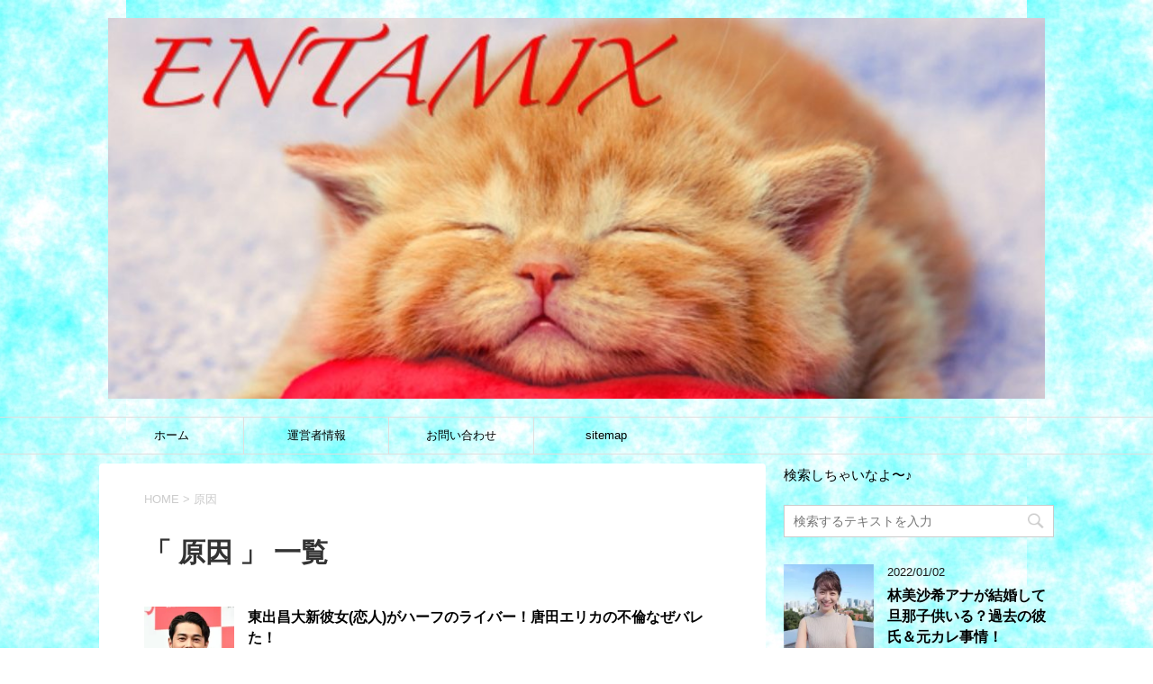

--- FILE ---
content_type: text/html; charset=UTF-8
request_url: https://entamix777.com/tag/%E5%8E%9F%E5%9B%A0
body_size: 21189
content:
<!DOCTYPE html>
<!--[if lt IE 7]>
<html class="ie6" dir="ltr" lang="ja"
	prefix="og: https://ogp.me/ns#" > <![endif]-->
<!--[if IE 7]>
<html class="i7" dir="ltr" lang="ja"
	prefix="og: https://ogp.me/ns#" > <![endif]-->
<!--[if IE 8]>
<html class="ie" dir="ltr" lang="ja"
	prefix="og: https://ogp.me/ns#" > <![endif]-->
<!--[if gt IE 8]><!-->
<html dir="ltr" lang="ja"
	prefix="og: https://ogp.me/ns#" >
	<!--<![endif]-->
	<head prefix="og: http://ogp.me/ns# fb: http://ogp.me/ns/fb# article: http://ogp.me/ns/article#">
<script async src="//pagead2.googlesyndication.com/pagead/js/adsbygoogle.js"></script>
<script>
  (adsbygoogle = window.adsbygoogle || []).push({
    google_ad_client: "ca-pub-6277472329777114",
    enable_page_level_ads: true
  });
</script>
		<meta charset="UTF-8" >
		<meta name="viewport" content="width=device-width,initial-scale=1.0,user-scalable=yes">
		<meta name="format-detection" content="telephone=no" >
		
					<meta name="robots" content="noindex,follow">
		
		<link rel="alternate" type="application/rss+xml" title="エンタMIX RSS Feed" href="https://entamix777.com/feed" />
		<link rel="pingback" href="https://entamix777.com/xmlrpc.php" >
		<!--[if lt IE 9]>
		<script src="http://css3-mediaqueries-js.googlecode.com/svn/trunk/css3-mediaqueries.js"></script>
		<script src="https://entamix777.com/wp-content/themes/stinger8/js/html5shiv.js"></script>
		<![endif]-->
				<title>原因 - エンタMIX</title>

		<!-- All in One SEO 4.2.9 - aioseo.com -->
		<meta name="robots" content="max-image-preview:large" />
		<link rel="canonical" href="https://entamix777.com/tag/%E5%8E%9F%E5%9B%A0" />
		<link rel="next" href="https://entamix777.com/tag/%E5%8E%9F%E5%9B%A0/page/2" />
		<meta name="generator" content="All in One SEO (AIOSEO) 4.2.9 " />
		<script type="application/ld+json" class="aioseo-schema">
			{"@context":"https:\/\/schema.org","@graph":[{"@type":"BreadcrumbList","@id":"https:\/\/entamix777.com\/tag\/%E5%8E%9F%E5%9B%A0#breadcrumblist","itemListElement":[{"@type":"ListItem","@id":"https:\/\/entamix777.com\/#listItem","position":1,"item":{"@type":"WebPage","@id":"https:\/\/entamix777.com\/","name":"\u30db\u30fc\u30e0","url":"https:\/\/entamix777.com\/"},"nextItem":"https:\/\/entamix777.com\/tag\/%e5%8e%9f%e5%9b%a0#listItem"},{"@type":"ListItem","@id":"https:\/\/entamix777.com\/tag\/%e5%8e%9f%e5%9b%a0#listItem","position":2,"item":{"@type":"WebPage","@id":"https:\/\/entamix777.com\/tag\/%e5%8e%9f%e5%9b%a0","name":"\u539f\u56e0","url":"https:\/\/entamix777.com\/tag\/%e5%8e%9f%e5%9b%a0"},"previousItem":"https:\/\/entamix777.com\/#listItem"}]},{"@type":"CollectionPage","@id":"https:\/\/entamix777.com\/tag\/%E5%8E%9F%E5%9B%A0#collectionpage","url":"https:\/\/entamix777.com\/tag\/%E5%8E%9F%E5%9B%A0","name":"\u539f\u56e0 - \u30a8\u30f3\u30bfMIX","inLanguage":"ja","isPartOf":{"@id":"https:\/\/entamix777.com\/#website"},"breadcrumb":{"@id":"https:\/\/entamix777.com\/tag\/%E5%8E%9F%E5%9B%A0#breadcrumblist"}},{"@type":"Organization","@id":"https:\/\/entamix777.com\/#organization","name":"\u30a8\u30f3\u30bfMIX","url":"https:\/\/entamix777.com\/"},{"@type":"WebSite","@id":"https:\/\/entamix777.com\/#website","url":"https:\/\/entamix777.com\/","name":"\u30a8\u30f3\u30bfMIX","inLanguage":"ja","publisher":{"@id":"https:\/\/entamix777.com\/#organization"}}]}
		</script>
		<!-- All in One SEO -->

<link rel='dns-prefetch' href='//ajax.googleapis.com' />
<link rel='dns-prefetch' href='//secure.gravatar.com' />
<link rel='dns-prefetch' href='//v0.wordpress.com' />
<link rel='dns-prefetch' href='//i0.wp.com' />
<link rel='dns-prefetch' href='//widgets.wp.com' />
<link rel='dns-prefetch' href='//s0.wp.com' />
<link rel='dns-prefetch' href='//0.gravatar.com' />
<link rel='dns-prefetch' href='//1.gravatar.com' />
<link rel='dns-prefetch' href='//2.gravatar.com' />
<script type="text/javascript">
window._wpemojiSettings = {"baseUrl":"https:\/\/s.w.org\/images\/core\/emoji\/14.0.0\/72x72\/","ext":".png","svgUrl":"https:\/\/s.w.org\/images\/core\/emoji\/14.0.0\/svg\/","svgExt":".svg","source":{"concatemoji":"https:\/\/entamix777.com\/wp-includes\/js\/wp-emoji-release.min.js?ver=6.1.9"}};
/*! This file is auto-generated */
!function(e,a,t){var n,r,o,i=a.createElement("canvas"),p=i.getContext&&i.getContext("2d");function s(e,t){var a=String.fromCharCode,e=(p.clearRect(0,0,i.width,i.height),p.fillText(a.apply(this,e),0,0),i.toDataURL());return p.clearRect(0,0,i.width,i.height),p.fillText(a.apply(this,t),0,0),e===i.toDataURL()}function c(e){var t=a.createElement("script");t.src=e,t.defer=t.type="text/javascript",a.getElementsByTagName("head")[0].appendChild(t)}for(o=Array("flag","emoji"),t.supports={everything:!0,everythingExceptFlag:!0},r=0;r<o.length;r++)t.supports[o[r]]=function(e){if(p&&p.fillText)switch(p.textBaseline="top",p.font="600 32px Arial",e){case"flag":return s([127987,65039,8205,9895,65039],[127987,65039,8203,9895,65039])?!1:!s([55356,56826,55356,56819],[55356,56826,8203,55356,56819])&&!s([55356,57332,56128,56423,56128,56418,56128,56421,56128,56430,56128,56423,56128,56447],[55356,57332,8203,56128,56423,8203,56128,56418,8203,56128,56421,8203,56128,56430,8203,56128,56423,8203,56128,56447]);case"emoji":return!s([129777,127995,8205,129778,127999],[129777,127995,8203,129778,127999])}return!1}(o[r]),t.supports.everything=t.supports.everything&&t.supports[o[r]],"flag"!==o[r]&&(t.supports.everythingExceptFlag=t.supports.everythingExceptFlag&&t.supports[o[r]]);t.supports.everythingExceptFlag=t.supports.everythingExceptFlag&&!t.supports.flag,t.DOMReady=!1,t.readyCallback=function(){t.DOMReady=!0},t.supports.everything||(n=function(){t.readyCallback()},a.addEventListener?(a.addEventListener("DOMContentLoaded",n,!1),e.addEventListener("load",n,!1)):(e.attachEvent("onload",n),a.attachEvent("onreadystatechange",function(){"complete"===a.readyState&&t.readyCallback()})),(e=t.source||{}).concatemoji?c(e.concatemoji):e.wpemoji&&e.twemoji&&(c(e.twemoji),c(e.wpemoji)))}(window,document,window._wpemojiSettings);
</script>
<style type="text/css">
img.wp-smiley,
img.emoji {
	display: inline !important;
	border: none !important;
	box-shadow: none !important;
	height: 1em !important;
	width: 1em !important;
	margin: 0 0.07em !important;
	vertical-align: -0.1em !important;
	background: none !important;
	padding: 0 !important;
}
</style>
	<link rel='stylesheet' id='wp-block-library-css' href='https://entamix777.com/wp-includes/css/dist/block-library/style.min.css?ver=6.1.9' type='text/css' media='all' />
<style id='wp-block-library-inline-css' type='text/css'>
.has-text-align-justify{text-align:justify;}
</style>
<link rel='stylesheet' id='mediaelement-css' href='https://entamix777.com/wp-includes/js/mediaelement/mediaelementplayer-legacy.min.css?ver=4.2.17' type='text/css' media='all' />
<link rel='stylesheet' id='wp-mediaelement-css' href='https://entamix777.com/wp-includes/js/mediaelement/wp-mediaelement.min.css?ver=6.1.9' type='text/css' media='all' />
<link rel='stylesheet' id='classic-theme-styles-css' href='https://entamix777.com/wp-includes/css/classic-themes.min.css?ver=1' type='text/css' media='all' />
<style id='global-styles-inline-css' type='text/css'>
body{--wp--preset--color--black: #000000;--wp--preset--color--cyan-bluish-gray: #abb8c3;--wp--preset--color--white: #ffffff;--wp--preset--color--pale-pink: #f78da7;--wp--preset--color--vivid-red: #cf2e2e;--wp--preset--color--luminous-vivid-orange: #ff6900;--wp--preset--color--luminous-vivid-amber: #fcb900;--wp--preset--color--light-green-cyan: #7bdcb5;--wp--preset--color--vivid-green-cyan: #00d084;--wp--preset--color--pale-cyan-blue: #8ed1fc;--wp--preset--color--vivid-cyan-blue: #0693e3;--wp--preset--color--vivid-purple: #9b51e0;--wp--preset--gradient--vivid-cyan-blue-to-vivid-purple: linear-gradient(135deg,rgba(6,147,227,1) 0%,rgb(155,81,224) 100%);--wp--preset--gradient--light-green-cyan-to-vivid-green-cyan: linear-gradient(135deg,rgb(122,220,180) 0%,rgb(0,208,130) 100%);--wp--preset--gradient--luminous-vivid-amber-to-luminous-vivid-orange: linear-gradient(135deg,rgba(252,185,0,1) 0%,rgba(255,105,0,1) 100%);--wp--preset--gradient--luminous-vivid-orange-to-vivid-red: linear-gradient(135deg,rgba(255,105,0,1) 0%,rgb(207,46,46) 100%);--wp--preset--gradient--very-light-gray-to-cyan-bluish-gray: linear-gradient(135deg,rgb(238,238,238) 0%,rgb(169,184,195) 100%);--wp--preset--gradient--cool-to-warm-spectrum: linear-gradient(135deg,rgb(74,234,220) 0%,rgb(151,120,209) 20%,rgb(207,42,186) 40%,rgb(238,44,130) 60%,rgb(251,105,98) 80%,rgb(254,248,76) 100%);--wp--preset--gradient--blush-light-purple: linear-gradient(135deg,rgb(255,206,236) 0%,rgb(152,150,240) 100%);--wp--preset--gradient--blush-bordeaux: linear-gradient(135deg,rgb(254,205,165) 0%,rgb(254,45,45) 50%,rgb(107,0,62) 100%);--wp--preset--gradient--luminous-dusk: linear-gradient(135deg,rgb(255,203,112) 0%,rgb(199,81,192) 50%,rgb(65,88,208) 100%);--wp--preset--gradient--pale-ocean: linear-gradient(135deg,rgb(255,245,203) 0%,rgb(182,227,212) 50%,rgb(51,167,181) 100%);--wp--preset--gradient--electric-grass: linear-gradient(135deg,rgb(202,248,128) 0%,rgb(113,206,126) 100%);--wp--preset--gradient--midnight: linear-gradient(135deg,rgb(2,3,129) 0%,rgb(40,116,252) 100%);--wp--preset--duotone--dark-grayscale: url('#wp-duotone-dark-grayscale');--wp--preset--duotone--grayscale: url('#wp-duotone-grayscale');--wp--preset--duotone--purple-yellow: url('#wp-duotone-purple-yellow');--wp--preset--duotone--blue-red: url('#wp-duotone-blue-red');--wp--preset--duotone--midnight: url('#wp-duotone-midnight');--wp--preset--duotone--magenta-yellow: url('#wp-duotone-magenta-yellow');--wp--preset--duotone--purple-green: url('#wp-duotone-purple-green');--wp--preset--duotone--blue-orange: url('#wp-duotone-blue-orange');--wp--preset--font-size--small: 13px;--wp--preset--font-size--medium: 20px;--wp--preset--font-size--large: 36px;--wp--preset--font-size--x-large: 42px;--wp--preset--spacing--20: 0.44rem;--wp--preset--spacing--30: 0.67rem;--wp--preset--spacing--40: 1rem;--wp--preset--spacing--50: 1.5rem;--wp--preset--spacing--60: 2.25rem;--wp--preset--spacing--70: 3.38rem;--wp--preset--spacing--80: 5.06rem;}:where(.is-layout-flex){gap: 0.5em;}body .is-layout-flow > .alignleft{float: left;margin-inline-start: 0;margin-inline-end: 2em;}body .is-layout-flow > .alignright{float: right;margin-inline-start: 2em;margin-inline-end: 0;}body .is-layout-flow > .aligncenter{margin-left: auto !important;margin-right: auto !important;}body .is-layout-constrained > .alignleft{float: left;margin-inline-start: 0;margin-inline-end: 2em;}body .is-layout-constrained > .alignright{float: right;margin-inline-start: 2em;margin-inline-end: 0;}body .is-layout-constrained > .aligncenter{margin-left: auto !important;margin-right: auto !important;}body .is-layout-constrained > :where(:not(.alignleft):not(.alignright):not(.alignfull)){max-width: var(--wp--style--global--content-size);margin-left: auto !important;margin-right: auto !important;}body .is-layout-constrained > .alignwide{max-width: var(--wp--style--global--wide-size);}body .is-layout-flex{display: flex;}body .is-layout-flex{flex-wrap: wrap;align-items: center;}body .is-layout-flex > *{margin: 0;}:where(.wp-block-columns.is-layout-flex){gap: 2em;}.has-black-color{color: var(--wp--preset--color--black) !important;}.has-cyan-bluish-gray-color{color: var(--wp--preset--color--cyan-bluish-gray) !important;}.has-white-color{color: var(--wp--preset--color--white) !important;}.has-pale-pink-color{color: var(--wp--preset--color--pale-pink) !important;}.has-vivid-red-color{color: var(--wp--preset--color--vivid-red) !important;}.has-luminous-vivid-orange-color{color: var(--wp--preset--color--luminous-vivid-orange) !important;}.has-luminous-vivid-amber-color{color: var(--wp--preset--color--luminous-vivid-amber) !important;}.has-light-green-cyan-color{color: var(--wp--preset--color--light-green-cyan) !important;}.has-vivid-green-cyan-color{color: var(--wp--preset--color--vivid-green-cyan) !important;}.has-pale-cyan-blue-color{color: var(--wp--preset--color--pale-cyan-blue) !important;}.has-vivid-cyan-blue-color{color: var(--wp--preset--color--vivid-cyan-blue) !important;}.has-vivid-purple-color{color: var(--wp--preset--color--vivid-purple) !important;}.has-black-background-color{background-color: var(--wp--preset--color--black) !important;}.has-cyan-bluish-gray-background-color{background-color: var(--wp--preset--color--cyan-bluish-gray) !important;}.has-white-background-color{background-color: var(--wp--preset--color--white) !important;}.has-pale-pink-background-color{background-color: var(--wp--preset--color--pale-pink) !important;}.has-vivid-red-background-color{background-color: var(--wp--preset--color--vivid-red) !important;}.has-luminous-vivid-orange-background-color{background-color: var(--wp--preset--color--luminous-vivid-orange) !important;}.has-luminous-vivid-amber-background-color{background-color: var(--wp--preset--color--luminous-vivid-amber) !important;}.has-light-green-cyan-background-color{background-color: var(--wp--preset--color--light-green-cyan) !important;}.has-vivid-green-cyan-background-color{background-color: var(--wp--preset--color--vivid-green-cyan) !important;}.has-pale-cyan-blue-background-color{background-color: var(--wp--preset--color--pale-cyan-blue) !important;}.has-vivid-cyan-blue-background-color{background-color: var(--wp--preset--color--vivid-cyan-blue) !important;}.has-vivid-purple-background-color{background-color: var(--wp--preset--color--vivid-purple) !important;}.has-black-border-color{border-color: var(--wp--preset--color--black) !important;}.has-cyan-bluish-gray-border-color{border-color: var(--wp--preset--color--cyan-bluish-gray) !important;}.has-white-border-color{border-color: var(--wp--preset--color--white) !important;}.has-pale-pink-border-color{border-color: var(--wp--preset--color--pale-pink) !important;}.has-vivid-red-border-color{border-color: var(--wp--preset--color--vivid-red) !important;}.has-luminous-vivid-orange-border-color{border-color: var(--wp--preset--color--luminous-vivid-orange) !important;}.has-luminous-vivid-amber-border-color{border-color: var(--wp--preset--color--luminous-vivid-amber) !important;}.has-light-green-cyan-border-color{border-color: var(--wp--preset--color--light-green-cyan) !important;}.has-vivid-green-cyan-border-color{border-color: var(--wp--preset--color--vivid-green-cyan) !important;}.has-pale-cyan-blue-border-color{border-color: var(--wp--preset--color--pale-cyan-blue) !important;}.has-vivid-cyan-blue-border-color{border-color: var(--wp--preset--color--vivid-cyan-blue) !important;}.has-vivid-purple-border-color{border-color: var(--wp--preset--color--vivid-purple) !important;}.has-vivid-cyan-blue-to-vivid-purple-gradient-background{background: var(--wp--preset--gradient--vivid-cyan-blue-to-vivid-purple) !important;}.has-light-green-cyan-to-vivid-green-cyan-gradient-background{background: var(--wp--preset--gradient--light-green-cyan-to-vivid-green-cyan) !important;}.has-luminous-vivid-amber-to-luminous-vivid-orange-gradient-background{background: var(--wp--preset--gradient--luminous-vivid-amber-to-luminous-vivid-orange) !important;}.has-luminous-vivid-orange-to-vivid-red-gradient-background{background: var(--wp--preset--gradient--luminous-vivid-orange-to-vivid-red) !important;}.has-very-light-gray-to-cyan-bluish-gray-gradient-background{background: var(--wp--preset--gradient--very-light-gray-to-cyan-bluish-gray) !important;}.has-cool-to-warm-spectrum-gradient-background{background: var(--wp--preset--gradient--cool-to-warm-spectrum) !important;}.has-blush-light-purple-gradient-background{background: var(--wp--preset--gradient--blush-light-purple) !important;}.has-blush-bordeaux-gradient-background{background: var(--wp--preset--gradient--blush-bordeaux) !important;}.has-luminous-dusk-gradient-background{background: var(--wp--preset--gradient--luminous-dusk) !important;}.has-pale-ocean-gradient-background{background: var(--wp--preset--gradient--pale-ocean) !important;}.has-electric-grass-gradient-background{background: var(--wp--preset--gradient--electric-grass) !important;}.has-midnight-gradient-background{background: var(--wp--preset--gradient--midnight) !important;}.has-small-font-size{font-size: var(--wp--preset--font-size--small) !important;}.has-medium-font-size{font-size: var(--wp--preset--font-size--medium) !important;}.has-large-font-size{font-size: var(--wp--preset--font-size--large) !important;}.has-x-large-font-size{font-size: var(--wp--preset--font-size--x-large) !important;}
.wp-block-navigation a:where(:not(.wp-element-button)){color: inherit;}
:where(.wp-block-columns.is-layout-flex){gap: 2em;}
.wp-block-pullquote{font-size: 1.5em;line-height: 1.6;}
</style>
<link rel='stylesheet' id='contact-form-7-css' href='https://entamix777.com/wp-content/plugins/contact-form-7/includes/css/styles.css?ver=5.7.3' type='text/css' media='all' />
<link rel='stylesheet' id='toc-screen-css' href='https://entamix777.com/wp-content/plugins/table-of-contents-plus/screen.min.css?ver=2212' type='text/css' media='all' />
<link rel='stylesheet' id='wordpress-popular-posts-css-css' href='https://entamix777.com/wp-content/plugins/wordpress-popular-posts/assets/css/wpp.css?ver=6.1.1' type='text/css' media='all' />
<link rel='stylesheet' id='jetpack_likes-css' href='https://entamix777.com/wp-content/plugins/jetpack/modules/likes/style.css?ver=11.7.3' type='text/css' media='all' />
<link rel='stylesheet' id='normalize-css' href='https://entamix777.com/wp-content/themes/stinger8/css/normalize.css?ver=1.5.9' type='text/css' media='all' />
<link rel='stylesheet' id='font-awesome-css' href='https://entamix777.com/wp-content/themes/stinger8/css/fontawesome/css/font-awesome.min.css?ver=4.5.0' type='text/css' media='all' />
<link rel='stylesheet' id='style-css' href='https://entamix777.com/wp-content/themes/stinger8/style.css?ver=6.1.9' type='text/css' media='all' />
<script type='text/javascript' src='//ajax.googleapis.com/ajax/libs/jquery/1.11.3/jquery.min.js?ver=1.11.3' id='jquery-js'></script>
<script type='application/json' id='wpp-json'>
{"sampling_active":0,"sampling_rate":100,"ajax_url":"https:\/\/entamix777.com\/wp-json\/wordpress-popular-posts\/v1\/popular-posts","api_url":"https:\/\/entamix777.com\/wp-json\/wordpress-popular-posts","ID":0,"token":"6fd1c2b3c1","lang":0,"debug":0}
</script>
<script type='text/javascript' src='https://entamix777.com/wp-content/plugins/wordpress-popular-posts/assets/js/wpp.min.js?ver=6.1.1' id='wpp-js-js'></script>
<link rel="https://api.w.org/" href="https://entamix777.com/wp-json/" /><link rel="alternate" type="application/json" href="https://entamix777.com/wp-json/wp/v2/tags/10" /><script type="text/javascript">
<!--
/******************************************************************************
***   COPY PROTECTED BY http://chetangole.com/blog/wp-copyprotect/   version 3.1.0 ****
******************************************************************************/
function clickIE4(){
if (event.button==2){
return false;
}
}
function clickNS4(e){
if (document.layers||document.getElementById&&!document.all){
if (e.which==2||e.which==3){
return false;
}
}
}

if (document.layers){
document.captureEvents(Event.MOUSEDOWN);
document.onmousedown=clickNS4;
}
else if (document.all&&!document.getElementById){
document.onmousedown=clickIE4;
}

document.oncontextmenu=new Function("return false")
// --> 
</script>

<script type="text/javascript">
/******************************************************************************
***   COPY PROTECTED BY http://chetangole.com/blog/wp-copyprotect/   version 3.1.0 ****
******************************************************************************/
function disableSelection(target){
if (typeof target.onselectstart!="undefined") //For IE 
	target.onselectstart=function(){return false}
else if (typeof target.style.MozUserSelect!="undefined") //For Firefox
	target.style.MozUserSelect="none"
else //All other route (For Opera)
	target.onmousedown=function(){return false}
target.style.cursor = "default"
}
</script>
	<style>img#wpstats{display:none}</style>
		            <style id="wpp-loading-animation-styles">@-webkit-keyframes bgslide{from{background-position-x:0}to{background-position-x:-200%}}@keyframes bgslide{from{background-position-x:0}to{background-position-x:-200%}}.wpp-widget-placeholder,.wpp-widget-block-placeholder{margin:0 auto;width:60px;height:3px;background:#dd3737;background:linear-gradient(90deg,#dd3737 0%,#571313 10%,#dd3737 100%);background-size:200% auto;border-radius:3px;-webkit-animation:bgslide 1s infinite linear;animation:bgslide 1s infinite linear}</style>
            <style type="text/css">.broken_link, a.broken_link {
	text-decoration: line-through;
}</style><style type="text/css" id="custom-background-css">
body.custom-background { background-color: #ffffff; background-image: url("https://entamix777.com/wp-content/uploads/2017/01/wall_Fotor.jpg"); background-position: center top; background-size: auto; background-repeat: repeat; background-attachment: scroll; }
</style>
				<style type="text/css">
				/* If html does not have either class, do not show lazy loaded images. */
				html:not( .jetpack-lazy-images-js-enabled ):not( .js ) .jetpack-lazy-image {
					display: none;
				}
			</style>
			<script>
				document.documentElement.classList.add(
					'jetpack-lazy-images-js-enabled'
				);
			</script>
		<link rel="icon" href="https://i0.wp.com/entamix777.com/wp-content/uploads/2017/01/cropped-3be6fb92_Fotor.png?fit=32%2C32&#038;ssl=1" sizes="32x32" />
<link rel="icon" href="https://i0.wp.com/entamix777.com/wp-content/uploads/2017/01/cropped-3be6fb92_Fotor.png?fit=192%2C192&#038;ssl=1" sizes="192x192" />
<link rel="apple-touch-icon" href="https://i0.wp.com/entamix777.com/wp-content/uploads/2017/01/cropped-3be6fb92_Fotor.png?fit=180%2C180&#038;ssl=1" />
<meta name="msapplication-TileImage" content="https://i0.wp.com/entamix777.com/wp-content/uploads/2017/01/cropped-3be6fb92_Fotor.png?fit=270%2C270&#038;ssl=1" />
<style type="text/css" id="wp-custom-css">.entry-content {
user-select:none;
-moz-user-select:none;
-webkit-user-select:none;
-khtml-user-select:none;
}</style><meta name="google-site-verification" content="fBCIgLIqYdoNeP2vzJqfzFxWWHhyjs_GbYK6pCoI2fQ" />	
<script async src="//pagead2.googlesyndication.com/pagead/js/adsbygoogle.js"></script>
<script>
  (adsbygoogle = window.adsbygoogle || []).push({
    google_ad_client: "ca-pub-6277472329777114",
    enable_page_level_ads: true
  });
</script>
<script async src="//pagead2.googlesyndication.com/pagead/js/adsbygoogle.js"></script>
<script>
     (adsbygoogle = window.adsbygoogle || []).push({
          google_ad_client: "ca-pub-6277472329777114",
          enable_page_level_ads: true
     });
</script>
</head>
	<body class="archive tag tag-10 custom-background" >
			<div id="st-ami">
				<div id="wrapper">
				<div id="wrapper-in">
					<header>
						<div id="headbox-bg">
							<div class="clearfix" id="headbox">
								<nav id="s-navi" class="pcnone">
	<dl class="acordion">
		<dt class="trigger">
			<p><span class="op"><i class="fa fa-bars"></i></span></p>
		</dt>

		<dd class="acordion_tree">
						<div class="menu"><ul>
<li class="page_item page-item-13"><a href="https://entamix777.com/sitemap">sitemap</a></li>
<li class="page_item page-item-9"><a href="https://entamix777.com/%e3%81%8a%e5%95%8f%e3%81%84%e5%90%88%e3%82%8f%e3%81%9b">お問い合わせ</a></li>
<li class="page_item page-item-16"><a href="https://entamix777.com/%e9%81%8b%e5%96%b6%e8%80%85%e6%83%85%e5%a0%b1">運営者情報</a></li>
</ul></div>
			<div class="clear"></div>

		</dd>
	</dl>
</nav>
									<div id="header-l">
									<!-- ロゴ又はブログ名 -->
									<p class="sitename">
										<a href="https://entamix777.com/">
											<img src="https://entamix777.com/wp-content/uploads/2017/01/cropped-C160222025219_Fotor-1.jpg">
										</a>
									</p>
									<!-- ロゴ又はブログ名ここまで -->
									<!-- キャプション -->
																			<p class="descr">
																					</p>
																		</div><!-- /#header-l -->

							</div><!-- /#headbox-bg -->
						</div><!-- /#headbox clearfix -->

						<div id="gazou-wide">
										<div id="st-menubox">
			<div id="st-menuwide">
				<nav class="smanone clearfix"><ul id="menu-%e3%83%a1%e3%83%8b%e3%83%a5%e3%83%bc" class="menu"><li id="menu-item-30" class="menu-item menu-item-type-custom menu-item-object-custom menu-item-home menu-item-30"><a href="https://entamix777.com/">ホーム</a></li>
<li id="menu-item-31" class="menu-item menu-item-type-post_type menu-item-object-page menu-item-31"><a href="https://entamix777.com/%e9%81%8b%e5%96%b6%e8%80%85%e6%83%85%e5%a0%b1">運営者情報</a></li>
<li id="menu-item-32" class="menu-item menu-item-type-post_type menu-item-object-page menu-item-32"><a href="https://entamix777.com/%e3%81%8a%e5%95%8f%e3%81%84%e5%90%88%e3%82%8f%e3%81%9b">お問い合わせ</a></li>
<li id="menu-item-33" class="menu-item menu-item-type-post_type menu-item-object-page menu-item-33"><a href="https://entamix777.com/sitemap">sitemap</a></li>
</ul></nav>			</div>
		</div>
	
							
						</div>
						<!-- /gazou -->

					</header>
					<div id="content-w">
<div id="content" class="clearfix">
	<div id="contentInner">
		<div class="st-main">

				<!--ぱんくず -->
									<section id="breadcrumb">
					<ol>
						<li><a href="https://entamix777.com"><span>HOME</span></a> > </li>
						<li>原因</li>
					</ol>
					</section>
								<!--/ ぱんくず -->

			<article>
				
				<!--ループ開始-->
				<h1 class="entry-title">「
											原因										」 一覧 </h1>

				<div class="kanren">
			<dl class="clearfix">
			<dt><a href="https://entamix777.com/52862.html">
											<img width="150" height="150" src="https://i0.wp.com/entamix777.com/wp-content/uploads/2021/10/8c66222edaf504a5eb4188efcd736ce1-e1634214414993.jpg?resize=150%2C150&amp;ssl=1" class="attachment-thumbnail size-thumbnail wp-post-image jetpack-lazy-image" alt decoding="async" data-attachment-id="52875" data-permalink="https://entamix777.com/52862.html/%e6%9d%b1%e5%87%ba%e6%98%8c%e5%a4%a7" data-orig-file="https://i0.wp.com/entamix777.com/wp-content/uploads/2021/10/8c66222edaf504a5eb4188efcd736ce1-e1634214414993.jpg?fit=543%2C500&amp;ssl=1" data-orig-size="543,500" data-comments-opened="1" data-image-meta="{&quot;aperture&quot;:&quot;0&quot;,&quot;credit&quot;:&quot;&quot;,&quot;camera&quot;:&quot;&quot;,&quot;caption&quot;:&quot;&quot;,&quot;created_timestamp&quot;:&quot;0&quot;,&quot;copyright&quot;:&quot;&quot;,&quot;focal_length&quot;:&quot;0&quot;,&quot;iso&quot;:&quot;0&quot;,&quot;shutter_speed&quot;:&quot;0&quot;,&quot;title&quot;:&quot;&quot;,&quot;orientation&quot;:&quot;0&quot;}" data-image-title="東出昌大" data-image-description data-image-caption="&lt;p&gt;出典元：文春オンライン&lt;/p&gt;
" data-medium-file="https://i0.wp.com/entamix777.com/wp-content/uploads/2021/10/8c66222edaf504a5eb4188efcd736ce1-e1634214414993.jpg?fit=300%2C276&amp;ssl=1" data-large-file="https://i0.wp.com/entamix777.com/wp-content/uploads/2021/10/8c66222edaf504a5eb4188efcd736ce1-e1634214414993.jpg?fit=543%2C500&amp;ssl=1" data-lazy-src="https://i0.wp.com/entamix777.com/wp-content/uploads/2021/10/8c66222edaf504a5eb4188efcd736ce1-e1634214414993.jpg?resize=150%2C150&amp;ssl=1&amp;is-pending-load=1" srcset="[data-uri]">									</a></dt>
			<dd>
				<p class="kanren-t"><a href="https://entamix777.com/52862.html">
						東出昌大新彼女(恋人)がハーフのライバー！唐田エリカの不倫なぜバレた！					</a></p>

				<div class="blog_info">
					<p><i class="fa fa-clock-o"></i>
						2021/10/14						&nbsp;<span class="pcone">
							<i class="fa fa-folder-open-o" aria-hidden="true"></i>-<a href="https://entamix777.com/category/%e4%bf%b3%e5%84%aa" rel="category tag">俳優</a><br/>
							<i class="fa fa-tags"></i>&nbsp;<a href="https://entamix777.com/tag/sns" rel="tag">SNS</a>, <a href="https://entamix777.com/tag/%e3%81%82%e3%82%93" rel="tag">あん</a>, <a href="https://entamix777.com/tag/%e3%81%aa%e3%81%9c" rel="tag">なぜ</a>, <a href="https://entamix777.com/tag/%e3%82%a2%e3%82%ab%e3%82%a6%e3%83%b3%e3%83%88" rel="tag">アカウント</a>, <a href="https://entamix777.com/tag/%e3%82%a4%e3%83%b3%e3%82%b9%e3%82%bf" rel="tag">インスタ</a>, <a href="https://entamix777.com/tag/%e3%83%8f%e3%83%bc%e3%83%95" rel="tag">ハーフ</a>, <a href="https://entamix777.com/tag/%e3%83%90%e3%83%ac%e3%81%9f" rel="tag">バレた</a>, <a href="https://entamix777.com/tag/%e3%83%a2%e3%83%87%e3%83%ab" rel="tag">モデル</a>, <a href="https://entamix777.com/tag/%e3%83%a9%e3%82%a4%e3%83%90%e3%83%bc" rel="tag">ライバー</a>, <a href="https://entamix777.com/tag/%e4%b8%8d%e5%80%ab" rel="tag">不倫</a>, <a href="https://entamix777.com/tag/%e4%bc%bc%e3%81%a6%e3%82%8b" rel="tag">似てる</a>, <a href="https://entamix777.com/tag/%e5%8e%9f%e5%9b%a0" rel="tag">原因</a>, <a href="https://entamix777.com/tag/%e5%94%90%e7%94%b0%e3%81%88%e3%82%8a%e3%81%8b" rel="tag">唐田えりか</a>, <a href="https://entamix777.com/tag/%e5%bd%bc%e5%a5%b3" rel="tag">彼女</a>, <a href="https://entamix777.com/tag/%e6%81%8b%e4%ba%ba" rel="tag">恋人</a>, <a href="https://entamix777.com/tag/%e6%9d%8f" rel="tag">杏</a>, <a href="https://entamix777.com/tag/%e6%9d%b1%e5%87%ba%e6%98%8c%e5%a4%a7" rel="tag">東出昌大</a>, <a href="https://entamix777.com/tag/%e6%bb%9d%e6%b2%a2%e3%82%ab%e3%83%ac%e3%83%b3" rel="tag">滝沢カレン</a>, <a href="https://entamix777.com/tag/%e7%86%b1%e6%84%9b" rel="tag">熱愛</a>, <a href="https://entamix777.com/tag/%e7%89%b9%e5%ae%9a" rel="tag">特定</a>, <a href="https://entamix777.com/tag/%e7%90%86%e7%94%b1" rel="tag">理由</a>, <a href="https://entamix777.com/tag/%e8%aa%b0" rel="tag">誰</a>, <a href="https://entamix777.com/tag/%e9%9b%a2%e5%a9%9a" rel="tag">離婚</a>          </span></p>
				</div>
				<div class="smanone2">
					<p>東出昌大さんといえば、唐田えりかさんとの不倫が原因で、杏さんと離婚していますね。 このたび新恋人の存在が報じられ、世間をざわつかせています。 今回は、東出昌大さんの新恋人について、調査しました！ぜひ最 &#8230; </p>
				</div>
			</dd>
		</dl>
			<dl class="clearfix">
			<dt><a href="https://entamix777.com/52706.html">
											<img width="150" height="150" src="https://i0.wp.com/entamix777.com/wp-content/uploads/2021/09/araierina1.jpg?resize=150%2C150&amp;ssl=1" class="attachment-thumbnail size-thumbnail wp-post-image jetpack-lazy-image" alt decoding="async" data-attachment-id="52738" data-permalink="https://entamix777.com/52706.html/araierina1" data-orig-file="https://i0.wp.com/entamix777.com/wp-content/uploads/2021/09/araierina1.jpg?fit=620%2C500&amp;ssl=1" data-orig-size="620,500" data-comments-opened="1" data-image-meta="{&quot;aperture&quot;:&quot;0&quot;,&quot;credit&quot;:&quot;&quot;,&quot;camera&quot;:&quot;&quot;,&quot;caption&quot;:&quot;&quot;,&quot;created_timestamp&quot;:&quot;0&quot;,&quot;copyright&quot;:&quot;&quot;,&quot;focal_length&quot;:&quot;0&quot;,&quot;iso&quot;:&quot;0&quot;,&quot;shutter_speed&quot;:&quot;0&quot;,&quot;title&quot;:&quot;&quot;,&quot;orientation&quot;:&quot;1&quot;}" data-image-title="araierina1" data-image-description data-image-caption="&lt;p&gt;(引用元：新井恵理那instagramより)&lt;/p&gt;
" data-medium-file="https://i0.wp.com/entamix777.com/wp-content/uploads/2021/09/araierina1.jpg?fit=300%2C242&amp;ssl=1" data-large-file="https://i0.wp.com/entamix777.com/wp-content/uploads/2021/09/araierina1.jpg?fit=620%2C500&amp;ssl=1" data-lazy-srcset="https://i0.wp.com/entamix777.com/wp-content/uploads/2021/09/araierina1.jpg?resize=150%2C150&amp;ssl=1 150w, https://i0.wp.com/entamix777.com/wp-content/uploads/2021/09/araierina1.jpg?resize=100%2C100&amp;ssl=1 100w, https://i0.wp.com/entamix777.com/wp-content/uploads/2021/09/araierina1.jpg?zoom=2&amp;resize=150%2C150&amp;ssl=1 300w, https://i0.wp.com/entamix777.com/wp-content/uploads/2021/09/araierina1.jpg?zoom=3&amp;resize=150%2C150&amp;ssl=1 450w" data-lazy-sizes="(max-width: 150px) 100vw, 150px" data-lazy-src="https://i0.wp.com/entamix777.com/wp-content/uploads/2021/09/araierina1.jpg?resize=150%2C150&amp;ssl=1&amp;is-pending-load=1" srcset="[data-uri]">									</a></dt>
			<dd>
				<p class="kanren-t"><a href="https://entamix777.com/52706.html">
						新井恵理那アナの現在彼氏は誰！結婚できない理由は？過去の元カレは誰！					</a></p>

				<div class="blog_info">
					<p><i class="fa fa-clock-o"></i>
						2021/09/18						&nbsp;<span class="pcone">
							<i class="fa fa-folder-open-o" aria-hidden="true"></i>-<a href="https://entamix777.com/category/%e3%82%a2%e3%83%8a%e3%82%a6%e3%83%b3%e3%82%b5%e3%83%bc" rel="category tag">アナウンサー</a>, <a href="https://entamix777.com/category/%e3%82%bf%e3%83%ac%e3%83%b3%e3%83%88" rel="category tag">タレント</a><br/>
							<i class="fa fa-tags"></i>&nbsp;<a href="https://entamix777.com/tag/%e3%82%ab%e3%83%83%e3%83%97%e3%83%ab" rel="tag">カップル</a>, <a href="https://entamix777.com/tag/%e3%83%a2%e3%83%86%e3%82%8b" rel="tag">モテる</a>, <a href="https://entamix777.com/tag/%e5%85%83%e3%82%ab%e3%83%ac" rel="tag">元カレ</a>, <a href="https://entamix777.com/tag/%e5%8e%9f%e5%9b%a0" rel="tag">原因</a>, <a href="https://entamix777.com/tag/%e5%ae%89%e4%bd%8f%e7%b4%b3%e4%b8%80%e9%83%8e" rel="tag">安住紳一郎</a>, <a href="https://entamix777.com/tag/%e5%bd%bc%e6%b0%8f" rel="tag">彼氏</a>, <a href="https://entamix777.com/tag/%e6%81%8b%e4%ba%ba" rel="tag">恋人</a>, <a href="https://entamix777.com/tag/%e6%81%8b%e6%84%9b" rel="tag">恋愛</a>, <a href="https://entamix777.com/tag/%e6%96%b0%e4%ba%95%e6%81%b5%e7%90%86%e9%82%a3" rel="tag">新井恵理那</a>, <a href="https://entamix777.com/tag/%e7%86%b1%e6%84%9b" rel="tag">熱愛</a>, <a href="https://entamix777.com/tag/%e7%8f%be%e5%9c%a8" rel="tag">現在</a>, <a href="https://entamix777.com/tag/%e7%90%86%e7%94%b1" rel="tag">理由</a>, <a href="https://entamix777.com/tag/%e7%b5%90%e5%a9%9a" rel="tag">結婚</a>, <a href="https://entamix777.com/tag/%e7%b5%90%e5%a9%9a%e3%81%a7%e3%81%8d%e3%81%aa%e3%81%84" rel="tag">結婚できない</a>, <a href="https://entamix777.com/tag/%e9%81%8e%e5%8e%bb" rel="tag">過去</a>          </span></p>
				</div>
				<div class="smanone2">
					<p>フリーアナウンサーとして活躍している新井恵理那さん。 2019年上半期にはテレビ番組出演数ランキング『女性部門1位』に輝き、人気アナウンサーとしての地位を確立していますよね。 そんな新井恵理那さんです &#8230; </p>
				</div>
			</dd>
		</dl>
			<dl class="clearfix">
			<dt><a href="https://entamix777.com/52444.html">
											<img width="150" height="150" src="https://i0.wp.com/entamix777.com/wp-content/uploads/2021/08/WS000032-e1632209530381.jpg?resize=150%2C150&amp;ssl=1" class="attachment-thumbnail size-thumbnail wp-post-image jetpack-lazy-image" alt decoding="async" data-attachment-id="52442" data-permalink="https://entamix777.com/52444.html/ws000032" data-orig-file="https://i0.wp.com/entamix777.com/wp-content/uploads/2021/08/WS000032-e1632209530381.jpg?fit=570%2C400&amp;ssl=1" data-orig-size="570,400" data-comments-opened="1" data-image-meta="{&quot;aperture&quot;:&quot;0&quot;,&quot;credit&quot;:&quot;&quot;,&quot;camera&quot;:&quot;&quot;,&quot;caption&quot;:&quot;&quot;,&quot;created_timestamp&quot;:&quot;0&quot;,&quot;copyright&quot;:&quot;&quot;,&quot;focal_length&quot;:&quot;0&quot;,&quot;iso&quot;:&quot;0&quot;,&quot;shutter_speed&quot;:&quot;0&quot;,&quot;title&quot;:&quot;&quot;,&quot;orientation&quot;:&quot;0&quot;}" data-image-title="WS000032" data-image-description data-image-caption="&lt;p&gt;出典元：otonamie&lt;/p&gt;
" data-medium-file="https://i0.wp.com/entamix777.com/wp-content/uploads/2021/08/WS000032-e1632209530381.jpg?fit=300%2C211&amp;ssl=1" data-large-file="https://i0.wp.com/entamix777.com/wp-content/uploads/2021/08/WS000032-e1632209530381.jpg?fit=570%2C400&amp;ssl=1" data-lazy-src="https://i0.wp.com/entamix777.com/wp-content/uploads/2021/08/WS000032-e1632209530381.jpg?resize=150%2C150&amp;ssl=1&amp;is-pending-load=1" srcset="[data-uri]">									</a></dt>
			<dd>
				<p class="kanren-t"><a href="https://entamix777.com/52444.html">
						水原碧衣が結婚して旦那いる？現在の彼氏や元カレの恋愛遍歴！					</a></p>

				<div class="blog_info">
					<p><i class="fa fa-clock-o"></i>
						2021/09/16						&nbsp;<span class="pcone">
							<i class="fa fa-folder-open-o" aria-hidden="true"></i>-<a href="https://entamix777.com/category/%e5%a5%b3%e5%84%aa" rel="category tag">女優</a><br/>
							<i class="fa fa-tags"></i>&nbsp;<a href="https://entamix777.com/tag/iq" rel="tag">IQ</a>, <a href="https://entamix777.com/tag/%e3%81%be%e3%81%a8%e3%82%81" rel="tag">まとめ</a>, <a href="https://entamix777.com/tag/%e3%83%a1%e3%83%b3%e3%82%b5" rel="tag">メンサ</a>, <a href="https://entamix777.com/tag/%e5%81%8f%e9%a3%9f" rel="tag">偏食</a>, <a href="https://entamix777.com/tag/%e5%85%83%e3%82%ab%e3%83%ac" rel="tag">元カレ</a>, <a href="https://entamix777.com/tag/%e5%8e%9f%e5%9b%a0" rel="tag">原因</a>, <a href="https://entamix777.com/tag/%e5%ad%90%e4%be%9b" rel="tag">子供</a>, <a href="https://entamix777.com/tag/%e5%bd%bc%e6%b0%8f" rel="tag">彼氏</a>, <a href="https://entamix777.com/tag/%e6%81%8b%e4%ba%ba" rel="tag">恋人</a>, <a href="https://entamix777.com/tag/%e6%81%8b%e6%84%9b" rel="tag">恋愛</a>, <a href="https://entamix777.com/tag/%e6%97%a6%e9%82%a3" rel="tag">旦那</a>, <a href="https://entamix777.com/tag/%e6%b0%b4%e5%8e%9f%e7%a2%a7%e8%a1%a3" rel="tag">水原碧衣</a>, <a href="https://entamix777.com/tag/%e7%86%b1%e6%84%9b" rel="tag">熱愛</a>, <a href="https://entamix777.com/tag/%e7%8f%be%e5%9c%a8" rel="tag">現在</a>, <a href="https://entamix777.com/tag/%e7%b5%90%e5%a9%9a" rel="tag">結婚</a>, <a href="https://entamix777.com/tag/%e7%b5%90%e5%a9%9a%e3%81%a7%e3%81%8d%e3%81%aa%e3%81%84" rel="tag">結婚できない</a>, <a href="https://entamix777.com/tag/%e7%b5%90%e5%a9%9a%e7%9b%b8%e6%89%8b" rel="tag">結婚相手</a>          </span></p>
				</div>
				<div class="smanone2">
					<p>水原碧衣さんは、2021年8月18日放送の「今夜くらべてみました」に出演することで話題になっていますよね。 アメリカ映画「フェアウェル」では、ゴールデングローブ賞主演女優賞を受賞しており、日本では無名 &#8230; </p>
				</div>
			</dd>
		</dl>
			<dl class="clearfix">
			<dt><a href="https://entamix777.com/52682.html">
											<img width="150" height="150" src="https://i0.wp.com/entamix777.com/wp-content/uploads/2021/09/8fc71b5ebc1d5c3e991b41047f87cc40.jpg?resize=150%2C150&amp;ssl=1" class="attachment-thumbnail size-thumbnail wp-post-image jetpack-lazy-image" alt decoding="async" data-attachment-id="52687" data-permalink="https://entamix777.com/52682.html/%e6%8c%87%e5%8e%9f%e8%8e%89%e4%b9%83" data-orig-file="https://i0.wp.com/entamix777.com/wp-content/uploads/2021/09/8fc71b5ebc1d5c3e991b41047f87cc40.jpg?fit=973%2C608&amp;ssl=1" data-orig-size="973,608" data-comments-opened="1" data-image-meta="{&quot;aperture&quot;:&quot;0&quot;,&quot;credit&quot;:&quot;&quot;,&quot;camera&quot;:&quot;&quot;,&quot;caption&quot;:&quot;&quot;,&quot;created_timestamp&quot;:&quot;0&quot;,&quot;copyright&quot;:&quot;&quot;,&quot;focal_length&quot;:&quot;0&quot;,&quot;iso&quot;:&quot;0&quot;,&quot;shutter_speed&quot;:&quot;0&quot;,&quot;title&quot;:&quot;&quot;,&quot;orientation&quot;:&quot;0&quot;}" data-image-title="指原莉乃" data-image-description data-image-caption="&lt;p&gt;出典元：モデルプレス&lt;/p&gt;
" data-medium-file="https://i0.wp.com/entamix777.com/wp-content/uploads/2021/09/8fc71b5ebc1d5c3e991b41047f87cc40.jpg?fit=300%2C187&amp;ssl=1" data-large-file="https://i0.wp.com/entamix777.com/wp-content/uploads/2021/09/8fc71b5ebc1d5c3e991b41047f87cc40.jpg?fit=700%2C437&amp;ssl=1" data-lazy-srcset="https://i0.wp.com/entamix777.com/wp-content/uploads/2021/09/8fc71b5ebc1d5c3e991b41047f87cc40.jpg?resize=150%2C150&amp;ssl=1 150w, https://i0.wp.com/entamix777.com/wp-content/uploads/2021/09/8fc71b5ebc1d5c3e991b41047f87cc40.jpg?resize=100%2C100&amp;ssl=1 100w, https://i0.wp.com/entamix777.com/wp-content/uploads/2021/09/8fc71b5ebc1d5c3e991b41047f87cc40.jpg?zoom=2&amp;resize=150%2C150&amp;ssl=1 300w, https://i0.wp.com/entamix777.com/wp-content/uploads/2021/09/8fc71b5ebc1d5c3e991b41047f87cc40.jpg?zoom=3&amp;resize=150%2C150&amp;ssl=1 450w" data-lazy-sizes="(max-width: 150px) 100vw, 150px" data-lazy-src="https://i0.wp.com/entamix777.com/wp-content/uploads/2021/09/8fc71b5ebc1d5c3e991b41047f87cc40.jpg?resize=150%2C150&amp;ssl=1&amp;is-pending-load=1" srcset="[data-uri]">									</a></dt>
			<dd>
				<p class="kanren-t"><a href="https://entamix777.com/52682.html">
						指原莉乃(さっしー)須原靖明が彼氏？結婚しない理由！元彼氏は誰？					</a></p>

				<div class="blog_info">
					<p><i class="fa fa-clock-o"></i>
						2021/09/14						&nbsp;<span class="pcone">
							<i class="fa fa-folder-open-o" aria-hidden="true"></i>-<a href="https://entamix777.com/category/%e3%82%bf%e3%83%ac%e3%83%b3%e3%83%88" rel="category tag">タレント</a><br/>
							<i class="fa fa-tags"></i>&nbsp;<a href="https://entamix777.com/tag/%e3%81%aa%e3%81%9c" rel="tag">なぜ</a>, <a href="https://entamix777.com/tag/%e5%85%83%e3%82%ab%e3%83%ac" rel="tag">元カレ</a>, <a href="https://entamix777.com/tag/%e5%8e%9f%e5%9b%a0" rel="tag">原因</a>, <a href="https://entamix777.com/tag/%e5%bd%bc%e6%b0%8f" rel="tag">彼氏</a>, <a href="https://entamix777.com/tag/%e6%81%8b%e4%ba%ba" rel="tag">恋人</a>, <a href="https://entamix777.com/tag/%e6%81%8b%e6%84%9b" rel="tag">恋愛</a>, <a href="https://entamix777.com/tag/%e6%8c%87%e5%8e%9f%e8%8e%89%e4%b9%83" rel="tag">指原莉乃</a>, <a href="https://entamix777.com/tag/%e7%86%b1%e6%84%9b" rel="tag">熱愛</a>, <a href="https://entamix777.com/tag/%e7%8f%be%e5%9c%a8" rel="tag">現在</a>, <a href="https://entamix777.com/tag/%e7%90%86%e7%94%b1" rel="tag">理由</a>, <a href="https://entamix777.com/tag/%e7%b5%90%e5%a9%9a" rel="tag">結婚</a>, <a href="https://entamix777.com/tag/%e7%b5%90%e5%a9%9a%e3%81%97%e3%81%aa%e3%81%84" rel="tag">結婚しない</a>, <a href="https://entamix777.com/tag/%e7%b5%90%e5%a9%9a%e3%81%a7%e3%81%8d%e3%81%aa%e3%81%84" rel="tag">結婚できない</a>, <a href="https://entamix777.com/tag/%e8%aa%b0" rel="tag">誰</a>, <a href="https://entamix777.com/tag/%e9%a0%88%e5%8e%9f%e9%9d%96%e6%98%8e" rel="tag">須原靖明</a>          </span></p>
				</div>
				<div class="smanone2">
					<p>指原莉乃さんといえば、AKB48時代に「AKB48選抜総選挙」で史上初の３連覇を成し遂げ、卒業後もタレントとして幅広く活躍していますよね。 過去に熱愛スキャンダルによってHKT48に左遷となったことも &#8230; </p>
				</div>
			</dd>
		</dl>
			<dl class="clearfix">
			<dt><a href="https://entamix777.com/52672.html">
											<img width="150" height="150" src="https://i0.wp.com/entamix777.com/wp-content/uploads/2021/09/91226c04d23a1797bbda309f320bd7d6.jpg?resize=150%2C150&amp;ssl=1" class="attachment-thumbnail size-thumbnail wp-post-image jetpack-lazy-image" alt decoding="async" data-attachment-id="52677" data-permalink="https://entamix777.com/52672.html/%e3%82%82%e3%81%86%e4%b8%ad1" data-orig-file="https://i0.wp.com/entamix777.com/wp-content/uploads/2021/09/91226c04d23a1797bbda309f320bd7d6.jpg?fit=626%2C415&amp;ssl=1" data-orig-size="626,415" data-comments-opened="1" data-image-meta="{&quot;aperture&quot;:&quot;0&quot;,&quot;credit&quot;:&quot;&quot;,&quot;camera&quot;:&quot;&quot;,&quot;caption&quot;:&quot;&quot;,&quot;created_timestamp&quot;:&quot;0&quot;,&quot;copyright&quot;:&quot;&quot;,&quot;focal_length&quot;:&quot;0&quot;,&quot;iso&quot;:&quot;0&quot;,&quot;shutter_speed&quot;:&quot;0&quot;,&quot;title&quot;:&quot;&quot;,&quot;orientation&quot;:&quot;0&quot;}" data-image-title="もう中1" data-image-description data-image-caption="&lt;p&gt;出典元：エンタｍEGA&lt;/p&gt;
" data-medium-file="https://i0.wp.com/entamix777.com/wp-content/uploads/2021/09/91226c04d23a1797bbda309f320bd7d6.jpg?fit=300%2C199&amp;ssl=1" data-large-file="https://i0.wp.com/entamix777.com/wp-content/uploads/2021/09/91226c04d23a1797bbda309f320bd7d6.jpg?fit=626%2C415&amp;ssl=1" data-lazy-srcset="https://i0.wp.com/entamix777.com/wp-content/uploads/2021/09/91226c04d23a1797bbda309f320bd7d6.jpg?resize=150%2C150&amp;ssl=1 150w, https://i0.wp.com/entamix777.com/wp-content/uploads/2021/09/91226c04d23a1797bbda309f320bd7d6.jpg?resize=100%2C100&amp;ssl=1 100w, https://i0.wp.com/entamix777.com/wp-content/uploads/2021/09/91226c04d23a1797bbda309f320bd7d6.jpg?zoom=2&amp;resize=150%2C150&amp;ssl=1 300w, https://i0.wp.com/entamix777.com/wp-content/uploads/2021/09/91226c04d23a1797bbda309f320bd7d6.jpg?zoom=3&amp;resize=150%2C150&amp;ssl=1 450w" data-lazy-sizes="(max-width: 150px) 100vw, 150px" data-lazy-src="https://i0.wp.com/entamix777.com/wp-content/uploads/2021/09/91226c04d23a1797bbda309f320bd7d6.jpg?resize=150%2C150&amp;ssl=1&amp;is-pending-load=1" srcset="[data-uri]">									</a></dt>
			<dd>
				<p class="kanren-t"><a href="https://entamix777.com/52672.html">
						もう中学生の結婚の噂や現在彼女は誰？おかもとまりとの破局理由とは！					</a></p>

				<div class="blog_info">
					<p><i class="fa fa-clock-o"></i>
						2021/09/13						&nbsp;<span class="pcone">
							<i class="fa fa-folder-open-o" aria-hidden="true"></i>-<a href="https://entamix777.com/category/%e8%8a%b8%e4%ba%ba" rel="category tag">芸人</a><br/>
							<i class="fa fa-tags"></i>&nbsp;<a href="https://entamix777.com/tag/%e3%81%8a%e3%81%8b%e3%82%82%e3%81%a8%e3%81%be%e3%82%8a" rel="tag">おかもとまり</a>, <a href="https://entamix777.com/tag/%e3%82%82%e3%81%86%e4%b8%ad%e5%ad%a6%e7%94%9f" rel="tag">もう中学生</a>, <a href="https://entamix777.com/tag/%e5%85%83%e3%82%ab%e3%83%8e" rel="tag">元カノ</a>, <a href="https://entamix777.com/tag/%e5%8e%9f%e5%9b%a0" rel="tag">原因</a>, <a href="https://entamix777.com/tag/%e5%bd%bc%e5%a5%b3" rel="tag">彼女</a>, <a href="https://entamix777.com/tag/%e5%be%a9%e7%b8%81" rel="tag">復縁</a>, <a href="https://entamix777.com/tag/%e6%81%8b%e4%ba%ba" rel="tag">恋人</a>, <a href="https://entamix777.com/tag/%e6%81%8b%e6%84%9b" rel="tag">恋愛</a>, <a href="https://entamix777.com/tag/%e7%8f%be%e5%9c%a8" rel="tag">現在</a>, <a href="https://entamix777.com/tag/%e7%90%86%e7%94%b1" rel="tag">理由</a>, <a href="https://entamix777.com/tag/%e7%a0%b4%e5%b1%80" rel="tag">破局</a>, <a href="https://entamix777.com/tag/%e7%b5%90%e5%a9%9a" rel="tag">結婚</a>, <a href="https://entamix777.com/tag/%e9%a1%94%e5%a5%b3" rel="tag">顔女</a>          </span></p>
				</div>
				<div class="smanone2">
					<p>お笑いタレントのもう中学生といえば、もうちゅうの愛称で親しまれ、バラエティ番組に頻繁に出演していますね。 大きな段ボールを使ったユニークなネタで人気を集め、最近は再ブレイクタレントにも名が挙がっていま &#8230; </p>
				</div>
			</dd>
		</dl>
			<dl class="clearfix">
			<dt><a href="https://entamix777.com/52611.html">
											<img width="150" height="150" src="https://i0.wp.com/entamix777.com/wp-content/uploads/2021/09/komurokei1.jpg?resize=150%2C150&amp;ssl=1" class="attachment-thumbnail size-thumbnail wp-post-image jetpack-lazy-image" alt decoding="async" data-attachment-id="52664" data-permalink="https://entamix777.com/52611.html/komurokei1" data-orig-file="https://i0.wp.com/entamix777.com/wp-content/uploads/2021/09/komurokei1.jpg?fit=473%2C500&amp;ssl=1" data-orig-size="473,500" data-comments-opened="1" data-image-meta="{&quot;aperture&quot;:&quot;0&quot;,&quot;credit&quot;:&quot;&quot;,&quot;camera&quot;:&quot;&quot;,&quot;caption&quot;:&quot;&quot;,&quot;created_timestamp&quot;:&quot;0&quot;,&quot;copyright&quot;:&quot;&quot;,&quot;focal_length&quot;:&quot;0&quot;,&quot;iso&quot;:&quot;0&quot;,&quot;shutter_speed&quot;:&quot;0&quot;,&quot;title&quot;:&quot;&quot;,&quot;orientation&quot;:&quot;1&quot;}" data-image-title="komurokei1" data-image-description data-image-caption="&lt;p&gt;(引用元：Yahooニュースより)&lt;/p&gt;
" data-medium-file="https://i0.wp.com/entamix777.com/wp-content/uploads/2021/09/komurokei1.jpg?fit=284%2C300&amp;ssl=1" data-large-file="https://i0.wp.com/entamix777.com/wp-content/uploads/2021/09/komurokei1.jpg?fit=473%2C500&amp;ssl=1" data-lazy-srcset="https://i0.wp.com/entamix777.com/wp-content/uploads/2021/09/komurokei1.jpg?resize=150%2C150&amp;ssl=1 150w, https://i0.wp.com/entamix777.com/wp-content/uploads/2021/09/komurokei1.jpg?resize=100%2C100&amp;ssl=1 100w, https://i0.wp.com/entamix777.com/wp-content/uploads/2021/09/komurokei1.jpg?zoom=2&amp;resize=150%2C150&amp;ssl=1 300w, https://i0.wp.com/entamix777.com/wp-content/uploads/2021/09/komurokei1.jpg?zoom=3&amp;resize=150%2C150&amp;ssl=1 450w" data-lazy-sizes="(max-width: 150px) 100vw, 150px" data-lazy-src="https://i0.wp.com/entamix777.com/wp-content/uploads/2021/09/komurokei1.jpg?resize=150%2C150&amp;ssl=1&amp;is-pending-load=1" srcset="[data-uri]">									</a></dt>
			<dd>
				<p class="kanren-t"><a href="https://entamix777.com/52611.html">
						小室圭(眞子さま旦那)が暗殺計画で消される？結婚辞退しない理由とは！					</a></p>

				<div class="blog_info">
					<p><i class="fa fa-clock-o"></i>
						2021/09/03						&nbsp;<span class="pcone">
							<i class="fa fa-folder-open-o" aria-hidden="true"></i>-<a href="https://entamix777.com/category/%e8%a9%b1%e9%a1%8c%e3%81%ae%e4%ba%ba%e7%89%a9" rel="category tag">話題の人物</a><br/>
							<i class="fa fa-tags"></i>&nbsp;<a href="https://entamix777.com/tag/%e3%81%aa%e3%81%9c" rel="tag">なぜ</a>, <a href="https://entamix777.com/tag/%e5%8e%9f%e5%9b%a0" rel="tag">原因</a>, <a href="https://entamix777.com/tag/%e5%a9%9a%e7%b4%84" rel="tag">婚約</a>, <a href="https://entamix777.com/tag/%e5%b0%8f%e5%ae%a4%e5%9c%ad" rel="tag">小室圭</a>, <a href="https://entamix777.com/tag/%e6%97%a6%e9%82%a3" rel="tag">旦那</a>, <a href="https://entamix777.com/tag/%e6%b6%88%e3%81%95%e3%82%8c%e3%82%8b" rel="tag">消される</a>, <a href="https://entamix777.com/tag/%e7%90%86%e7%94%b1" rel="tag">理由</a>, <a href="https://entamix777.com/tag/%e7%9c%9e%e5%ad%90%e3%81%95%e3%81%be" rel="tag">眞子さま</a>, <a href="https://entamix777.com/tag/%e7%a7%8b%e7%af%a0%e5%ae%ae%e7%9c%9e%e5%ad%90" rel="tag">秋篠宮眞子</a>, <a href="https://entamix777.com/tag/%e7%b5%90%e5%a9%9a" rel="tag">結婚</a>, <a href="https://entamix777.com/tag/%e7%b5%90%e5%a9%9a%e7%9b%b8%e6%89%8b" rel="tag">結婚相手</a>, <a href="https://entamix777.com/tag/%e8%be%9e%e9%80%80" rel="tag">辞退</a>          </span></p>
				</div>
				<div class="smanone2">
					<p>長らく結婚が延期になっていた小室圭さんと秋篠宮ご夫妻の長女・眞子さま。先日、年内にも結婚される予定であることが報道されました。 婚約や結婚に伴う儀式は行われないようですが、小室圭さんの就職の見通しが立 &#8230; </p>
				</div>
			</dd>
		</dl>
			<dl class="clearfix">
			<dt><a href="https://entamix777.com/52558.html">
											<img width="150" height="150" src="https://i0.wp.com/entamix777.com/wp-content/uploads/2021/08/41d929ef49338515c64dfcee5cc4decc-e1630320790983.jpg?resize=150%2C150&amp;ssl=1" class="attachment-thumbnail size-thumbnail wp-post-image jetpack-lazy-image" alt decoding="async" data-attachment-id="52566" data-permalink="https://entamix777.com/52558.html/%e5%8b%9d%e5%9c%b0%e6%b6%bc" data-orig-file="https://i0.wp.com/entamix777.com/wp-content/uploads/2021/08/41d929ef49338515c64dfcee5cc4decc-e1630320790983.jpg?fit=516%2C500&amp;ssl=1" data-orig-size="516,500" data-comments-opened="1" data-image-meta="{&quot;aperture&quot;:&quot;0&quot;,&quot;credit&quot;:&quot;&quot;,&quot;camera&quot;:&quot;&quot;,&quot;caption&quot;:&quot;&quot;,&quot;created_timestamp&quot;:&quot;0&quot;,&quot;copyright&quot;:&quot;&quot;,&quot;focal_length&quot;:&quot;0&quot;,&quot;iso&quot;:&quot;0&quot;,&quot;shutter_speed&quot;:&quot;0&quot;,&quot;title&quot;:&quot;&quot;,&quot;orientation&quot;:&quot;0&quot;}" data-image-title="勝地涼" data-image-description data-image-caption="&lt;p&gt;(引用元：yahoo!図鑑より)&lt;/p&gt;
" data-medium-file="https://i0.wp.com/entamix777.com/wp-content/uploads/2021/08/41d929ef49338515c64dfcee5cc4decc-e1630320790983.jpg?fit=300%2C291&amp;ssl=1" data-large-file="https://i0.wp.com/entamix777.com/wp-content/uploads/2021/08/41d929ef49338515c64dfcee5cc4decc-e1630320790983.jpg?fit=516%2C500&amp;ssl=1" data-lazy-src="https://i0.wp.com/entamix777.com/wp-content/uploads/2021/08/41d929ef49338515c64dfcee5cc4decc-e1630320790983.jpg?resize=150%2C150&amp;ssl=1&amp;is-pending-load=1" srcset="[data-uri]">									</a></dt>
			<dd>
				<p class="kanren-t"><a href="https://entamix777.com/52558.html">
						勝地涼が前田敦子と離婚後に戸田恵梨香と復縁？元カノの恋愛遍歴！					</a></p>

				<div class="blog_info">
					<p><i class="fa fa-clock-o"></i>
						2021/08/23						&nbsp;<span class="pcone">
							<i class="fa fa-folder-open-o" aria-hidden="true"></i>-<a href="https://entamix777.com/category/%e4%bf%b3%e5%84%aa" rel="category tag">俳優</a><br/>
							<i class="fa fa-tags"></i>&nbsp;<a href="https://entamix777.com/tag/%e3%81%aa%e3%81%9c" rel="tag">なぜ</a>, <a href="https://entamix777.com/tag/%e5%85%83%e3%82%ab%e3%83%8e" rel="tag">元カノ</a>, <a href="https://entamix777.com/tag/%e5%86%8d%e5%a9%9a" rel="tag">再婚</a>, <a href="https://entamix777.com/tag/%e5%89%8d%e7%94%b0%e6%95%a6%e5%ad%90" rel="tag">前田敦子</a>, <a href="https://entamix777.com/tag/%e5%8b%9d%e5%9c%b0%e6%b6%bc" rel="tag">勝地涼</a>, <a href="https://entamix777.com/tag/%e5%8e%9f%e5%9b%a0" rel="tag">原因</a>, <a href="https://entamix777.com/tag/%e5%bd%bc%e5%a5%b3" rel="tag">彼女</a>, <a href="https://entamix777.com/tag/%e5%bd%bc%e6%b0%8f" rel="tag">彼氏</a>, <a href="https://entamix777.com/tag/%e5%be%a9%e7%b8%81" rel="tag">復縁</a>, <a href="https://entamix777.com/tag/%e6%81%8b%e4%ba%ba" rel="tag">恋人</a>, <a href="https://entamix777.com/tag/%e6%81%8b%e6%84%9b" rel="tag">恋愛</a>, <a href="https://entamix777.com/tag/%e6%88%b8%e7%94%b0%e6%81%b5%e6%a2%a8%e9%a6%99" rel="tag">戸田恵梨香</a>, <a href="https://entamix777.com/tag/%e7%b5%90%e5%a9%9a" rel="tag">結婚</a>, <a href="https://entamix777.com/tag/%e9%9b%a2%e5%a9%9a" rel="tag">離婚</a>, <a href="https://entamix777.com/tag/%e9%9b%a2%e5%a9%9a%e7%90%86%e7%94%b1" rel="tag">離婚理由</a>          </span></p>
				</div>
				<div class="smanone2">
					<p>勝地涼さんといえば、ここ最近前田敦子さんとの離婚で世間をお騒がせしていますよね。 離婚してフリーになった現在、次なる恋人候補はいるのでしょうか。 今回は、勝地涼さんの彼女について、調査しました！ぜひ最 &#8230; </p>
				</div>
			</dd>
		</dl>
			<dl class="clearfix">
			<dt><a href="https://entamix777.com/52542.html">
											<img width="150" height="150" src="https://i0.wp.com/entamix777.com/wp-content/uploads/2021/08/amemiyatoko2.jpg?resize=150%2C150&amp;ssl=1" class="attachment-thumbnail size-thumbnail wp-post-image jetpack-lazy-image" alt decoding="async" data-attachment-id="52551" data-permalink="https://entamix777.com/52542.html/amemiyatoko2" data-orig-file="https://i0.wp.com/entamix777.com/wp-content/uploads/2021/08/amemiyatoko2.jpg?fit=510%2C500&amp;ssl=1" data-orig-size="510,500" data-comments-opened="1" data-image-meta="{&quot;aperture&quot;:&quot;0&quot;,&quot;credit&quot;:&quot;&quot;,&quot;camera&quot;:&quot;&quot;,&quot;caption&quot;:&quot;&quot;,&quot;created_timestamp&quot;:&quot;0&quot;,&quot;copyright&quot;:&quot;&quot;,&quot;focal_length&quot;:&quot;0&quot;,&quot;iso&quot;:&quot;0&quot;,&quot;shutter_speed&quot;:&quot;0&quot;,&quot;title&quot;:&quot;&quot;,&quot;orientation&quot;:&quot;1&quot;}" data-image-title="amemiyatoko2" data-image-description data-image-caption="&lt;p&gt;(引用元：アエラドットより)&lt;/p&gt;
" data-medium-file="https://i0.wp.com/entamix777.com/wp-content/uploads/2021/08/amemiyatoko2.jpg?fit=300%2C294&amp;ssl=1" data-large-file="https://i0.wp.com/entamix777.com/wp-content/uploads/2021/08/amemiyatoko2.jpg?fit=510%2C500&amp;ssl=1" data-lazy-srcset="https://i0.wp.com/entamix777.com/wp-content/uploads/2021/08/amemiyatoko2.jpg?resize=150%2C150&amp;ssl=1 150w, https://i0.wp.com/entamix777.com/wp-content/uploads/2021/08/amemiyatoko2.jpg?resize=100%2C100&amp;ssl=1 100w, https://i0.wp.com/entamix777.com/wp-content/uploads/2021/08/amemiyatoko2.jpg?zoom=2&amp;resize=150%2C150&amp;ssl=1 300w, https://i0.wp.com/entamix777.com/wp-content/uploads/2021/08/amemiyatoko2.jpg?zoom=3&amp;resize=150%2C150&amp;ssl=1 450w" data-lazy-sizes="(max-width: 150px) 100vw, 150px" data-lazy-src="https://i0.wp.com/entamix777.com/wp-content/uploads/2021/08/amemiyatoko2.jpg?resize=150%2C150&amp;ssl=1&amp;is-pending-load=1" srcset="[data-uri]">									</a></dt>
			<dd>
				<p class="kanren-t"><a href="https://entamix777.com/52542.html">
						雨宮塔子の再婚相手(旦那)は誰？離婚した元旦那が青木定治！離婚理由は？					</a></p>

				<div class="blog_info">
					<p><i class="fa fa-clock-o"></i>
						2021/08/21						&nbsp;<span class="pcone">
							<i class="fa fa-folder-open-o" aria-hidden="true"></i>-<a href="https://entamix777.com/category/%e3%82%a2%e3%83%8a%e3%82%a6%e3%83%b3%e3%82%b5%e3%83%bc" rel="category tag">アナウンサー</a><br/>
							<i class="fa fa-tags"></i>&nbsp;<a href="https://entamix777.com/tag/%e3%82%ab%e3%83%b3%e3%83%95%e3%83%bc%e5%85%88%e7%94%9f" rel="tag">カンフー先生</a>, <a href="https://entamix777.com/tag/%e4%ba%a4%e9%9a%9b" rel="tag">交際</a>, <a href="https://entamix777.com/tag/%e5%85%83%e5%a4%ab" rel="tag">元夫</a>, <a href="https://entamix777.com/tag/%e5%85%83%e6%97%a6%e9%82%a3" rel="tag">元旦那</a>, <a href="https://entamix777.com/tag/%e5%86%8d%e5%a9%9a" rel="tag">再婚</a>, <a href="https://entamix777.com/tag/%e5%86%8d%e5%a9%9a%e7%9b%b8%e6%89%8b" rel="tag">再婚相手</a>, <a href="https://entamix777.com/tag/%e5%8e%9f%e5%9b%a0" rel="tag">原因</a>, <a href="https://entamix777.com/tag/%e6%81%8b%e4%ba%ba" rel="tag">恋人</a>, <a href="https://entamix777.com/tag/%e6%81%8b%e6%84%9b" rel="tag">恋愛</a>, <a href="https://entamix777.com/tag/%e6%97%a6%e9%82%a3" rel="tag">旦那</a>, <a href="https://entamix777.com/tag/%e7%86%b1%e6%84%9b" rel="tag">熱愛</a>, <a href="https://entamix777.com/tag/%e7%b5%90%e5%a9%9a" rel="tag">結婚</a>, <a href="https://entamix777.com/tag/%e9%9b%a2%e5%a9%9a" rel="tag">離婚</a>, <a href="https://entamix777.com/tag/%e9%9b%a2%e5%a9%9a%e7%90%86%e7%94%b1" rel="tag">離婚理由</a>, <a href="https://entamix777.com/tag/%e9%9b%a8%e5%ae%ae%e5%a1%94%e5%ad%90" rel="tag">雨宮塔子</a>, <a href="https://entamix777.com/tag/%e9%9b%a8%e5%ae%ae%e6%ad%a3%e6%ac%a3" rel="tag">雨宮正欣</a>          </span></p>
				</div>
				<div class="smanone2">
					<p>フリーアナウンサーとして活躍している雨宮塔子アナ。 「NEWS23」ではメインキャスターを務めていましたが、現在パリに戻って生活しているようですね。 そんな雨宮塔子アナは、シェフの青木定治さんと結婚し &#8230; </p>
				</div>
			</dd>
		</dl>
			<dl class="clearfix">
			<dt><a href="https://entamix777.com/52409.html">
											<img width="150" height="150" src="https://i0.wp.com/entamix777.com/wp-content/uploads/2021/08/maedaatsuko2.jpg?resize=150%2C150&amp;ssl=1" class="attachment-thumbnail size-thumbnail wp-post-image jetpack-lazy-image" alt decoding="async" data-attachment-id="52508" data-permalink="https://entamix777.com/52409.html/maedaatsuko2" data-orig-file="https://i0.wp.com/entamix777.com/wp-content/uploads/2021/08/maedaatsuko2.jpg?fit=498%2C500&amp;ssl=1" data-orig-size="498,500" data-comments-opened="1" data-image-meta="{&quot;aperture&quot;:&quot;0&quot;,&quot;credit&quot;:&quot;&quot;,&quot;camera&quot;:&quot;&quot;,&quot;caption&quot;:&quot;&quot;,&quot;created_timestamp&quot;:&quot;0&quot;,&quot;copyright&quot;:&quot;&quot;,&quot;focal_length&quot;:&quot;0&quot;,&quot;iso&quot;:&quot;0&quot;,&quot;shutter_speed&quot;:&quot;0&quot;,&quot;title&quot;:&quot;&quot;,&quot;orientation&quot;:&quot;1&quot;}" data-image-title="maedaatsuko2" data-image-description data-image-caption="&lt;p&gt;(引用元：前田敦子instagramより)&lt;/p&gt;
" data-medium-file="https://i0.wp.com/entamix777.com/wp-content/uploads/2021/08/maedaatsuko2.jpg?fit=300%2C300&amp;ssl=1" data-large-file="https://i0.wp.com/entamix777.com/wp-content/uploads/2021/08/maedaatsuko2.jpg?fit=498%2C500&amp;ssl=1" data-lazy-srcset="https://i0.wp.com/entamix777.com/wp-content/uploads/2021/08/maedaatsuko2.jpg?w=498&amp;ssl=1 498w, https://i0.wp.com/entamix777.com/wp-content/uploads/2021/08/maedaatsuko2.jpg?resize=300%2C300&amp;ssl=1 300w, https://i0.wp.com/entamix777.com/wp-content/uploads/2021/08/maedaatsuko2.jpg?resize=150%2C150&amp;ssl=1 150w, https://i0.wp.com/entamix777.com/wp-content/uploads/2021/08/maedaatsuko2.jpg?resize=100%2C100&amp;ssl=1 100w" data-lazy-sizes="(max-width: 150px) 100vw, 150px" data-lazy-src="https://i0.wp.com/entamix777.com/wp-content/uploads/2021/08/maedaatsuko2.jpg?resize=150%2C150&amp;ssl=1&amp;is-pending-load=1" srcset="[data-uri]">									</a></dt>
			<dd>
				<p class="kanren-t"><a href="https://entamix777.com/52409.html">
						前田敦子の新彼氏は誰！勝地涼と離婚前から交際？過去の恋愛遍歴！					</a></p>

				<div class="blog_info">
					<p><i class="fa fa-clock-o"></i>
						2021/08/07						&nbsp;<span class="pcone">
							<i class="fa fa-folder-open-o" aria-hidden="true"></i>-<a href="https://entamix777.com/category/%e5%a5%b3%e5%84%aa" rel="category tag">女優</a><br/>
							<i class="fa fa-tags"></i>&nbsp;<a href="https://entamix777.com/tag/%e4%b8%8d%e5%80%ab" rel="tag">不倫</a>, <a href="https://entamix777.com/tag/%e4%b8%8d%e5%80%ab%e7%9b%b8%e6%89%8b" rel="tag">不倫相手</a>, <a href="https://entamix777.com/tag/%e4%ba%a4%e9%9a%9b" rel="tag">交際</a>, <a href="https://entamix777.com/tag/%e5%85%83%e3%82%ab%e3%83%ac" rel="tag">元カレ</a>, <a href="https://entamix777.com/tag/%e5%89%8d%e7%94%b0%e6%95%a6%e5%ad%90" rel="tag">前田敦子</a>, <a href="https://entamix777.com/tag/%e5%8b%9d%e5%9c%b0%e6%b6%bc" rel="tag">勝地涼</a>, <a href="https://entamix777.com/tag/%e5%8e%9f%e5%9b%a0" rel="tag">原因</a>, <a href="https://entamix777.com/tag/%e5%bd%bc%e6%b0%8f" rel="tag">彼氏</a>, <a href="https://entamix777.com/tag/%e6%81%8b%e4%ba%ba" rel="tag">恋人</a>, <a href="https://entamix777.com/tag/%e6%81%8b%e6%84%9b" rel="tag">恋愛</a>, <a href="https://entamix777.com/tag/%e6%81%8b%e6%84%9b%e9%81%8d%e6%ad%b4" rel="tag">恋愛遍歴</a>, <a href="https://entamix777.com/tag/%e6%96%b0%e5%bd%bc%e6%b0%8f" rel="tag">新彼氏</a>, <a href="https://entamix777.com/tag/%e6%97%a6%e9%82%a3" rel="tag">旦那</a>, <a href="https://entamix777.com/tag/%e6%b5%ae%e6%b0%97" rel="tag">浮気</a>, <a href="https://entamix777.com/tag/%e7%86%b1%e6%84%9b" rel="tag">熱愛</a>, <a href="https://entamix777.com/tag/%e9%81%8e%e5%8e%bb" rel="tag">過去</a>, <a href="https://entamix777.com/tag/%e9%9b%a2%e5%a9%9a" rel="tag">離婚</a>, <a href="https://entamix777.com/tag/%e9%9b%a2%e5%a9%9a%e7%90%86%e7%94%b1" rel="tag">離婚理由</a>          </span></p>
				</div>
				<div class="smanone2">
					<p>AKB48時代には、「不動のセンター」と言われていた前田敦子さん。 現在は女優として活動しており、プライベートでは勝地涼さんとの離婚＆新恋人報道で世間を騒がせていますよね。 今回は、前田敦子さんの新彼 &#8230; </p>
				</div>
			</dd>
		</dl>
			<dl class="clearfix">
			<dt><a href="https://entamix777.com/52203.html">
											<img width="150" height="150" src="https://i0.wp.com/entamix777.com/wp-content/uploads/2020/12/kobayashiseiran2_Fotor.jpg?resize=150%2C150&amp;ssl=1" class="attachment-thumbnail size-thumbnail wp-post-image jetpack-lazy-image" alt decoding="async" data-attachment-id="52288" data-permalink="https://entamix777.com/52203.html/kobayashiseiran2_fotor" data-orig-file="https://i0.wp.com/entamix777.com/wp-content/uploads/2020/12/kobayashiseiran2_Fotor.jpg?fit=509%2C550&amp;ssl=1" data-orig-size="509,550" data-comments-opened="1" data-image-meta="{&quot;aperture&quot;:&quot;0&quot;,&quot;credit&quot;:&quot;&quot;,&quot;camera&quot;:&quot;&quot;,&quot;caption&quot;:&quot;&quot;,&quot;created_timestamp&quot;:&quot;0&quot;,&quot;copyright&quot;:&quot;&quot;,&quot;focal_length&quot;:&quot;0&quot;,&quot;iso&quot;:&quot;0&quot;,&quot;shutter_speed&quot;:&quot;0&quot;,&quot;title&quot;:&quot;&quot;,&quot;orientation&quot;:&quot;1&quot;}" data-image-title="kobayashiseiran2_Fotor" data-image-description data-image-caption data-medium-file="https://i0.wp.com/entamix777.com/wp-content/uploads/2020/12/kobayashiseiran2_Fotor.jpg?fit=278%2C300&amp;ssl=1" data-large-file="https://i0.wp.com/entamix777.com/wp-content/uploads/2020/12/kobayashiseiran2_Fotor.jpg?fit=509%2C550&amp;ssl=1" data-lazy-srcset="https://i0.wp.com/entamix777.com/wp-content/uploads/2020/12/kobayashiseiran2_Fotor.jpg?resize=150%2C150&amp;ssl=1 150w, https://i0.wp.com/entamix777.com/wp-content/uploads/2020/12/kobayashiseiran2_Fotor.jpg?resize=100%2C100&amp;ssl=1 100w, https://i0.wp.com/entamix777.com/wp-content/uploads/2020/12/kobayashiseiran2_Fotor.jpg?zoom=2&amp;resize=150%2C150&amp;ssl=1 300w, https://i0.wp.com/entamix777.com/wp-content/uploads/2020/12/kobayashiseiran2_Fotor.jpg?zoom=3&amp;resize=150%2C150&amp;ssl=1 450w" data-lazy-sizes="(max-width: 150px) 100vw, 150px" data-lazy-src="https://i0.wp.com/entamix777.com/wp-content/uploads/2020/12/kobayashiseiran2_Fotor.jpg?resize=150%2C150&amp;ssl=1&amp;is-pending-load=1" srcset="[data-uri]">									</a></dt>
			<dd>
				<p class="kanren-t"><a href="https://entamix777.com/52203.html">
						小林星蘭の今現在がブサイクすぎ！病気で入院してた？現在は声優へ転身か！					</a></p>

				<div class="blog_info">
					<p><i class="fa fa-clock-o"></i>
						2020/12/22						&nbsp;<span class="pcone">
							<i class="fa fa-folder-open-o" aria-hidden="true"></i>-<a href="https://entamix777.com/category/%e5%a3%b0%e5%84%aa" rel="category tag">声優</a>, <a href="https://entamix777.com/category/%e5%a5%b3%e5%84%aa" rel="category tag">女優</a>, <a href="https://entamix777.com/category/%e5%ad%90%e5%bd%b9" rel="category tag">子役</a><br/>
							<i class="fa fa-tags"></i>&nbsp;<a href="https://entamix777.com/tag/2020" rel="tag">2020</a>, <a href="https://entamix777.com/tag/%e3%81%8b%e3%82%8f%e3%81%84%e3%81%84" rel="tag">かわいい</a>, <a href="https://entamix777.com/tag/%e3%81%aa%e3%81%9c" rel="tag">なぜ</a>, <a href="https://entamix777.com/tag/%e3%82%a4%e3%83%b3%e3%82%b9%e3%82%bf" rel="tag">インスタ</a>, <a href="https://entamix777.com/tag/%e3%83%84%e3%82%a4%e3%83%83%e3%82%bf%e3%83%bc" rel="tag">ツイッター</a>, <a href="https://entamix777.com/tag/%e3%83%96%e3%82%b5%e3%82%a4%e3%82%af" rel="tag">ブサイク</a>, <a href="https://entamix777.com/tag/%e4%b8%ad%e5%ad%a6%e6%a0%a1" rel="tag">中学校</a>, <a href="https://entamix777.com/tag/%e4%bb%8a" rel="tag">今</a>, <a href="https://entamix777.com/tag/%e5%85%a5%e9%99%a2" rel="tag">入院</a>, <a href="https://entamix777.com/tag/%e5%8e%9f%e5%9b%a0" rel="tag">原因</a>, <a href="https://entamix777.com/tag/%e5%a3%b0%e5%84%aa" rel="tag">声優</a>, <a href="https://entamix777.com/tag/%e5%ad%90%e5%bd%b9" rel="tag">子役</a>, <a href="https://entamix777.com/tag/%e5%b0%8f%e6%9e%97%e6%98%9f%e8%98%ad" rel="tag">小林星蘭</a>, <a href="https://entamix777.com/tag/%e7%8f%be%e5%9c%a8" rel="tag">現在</a>, <a href="https://entamix777.com/tag/%e7%90%86%e7%94%b1" rel="tag">理由</a>, <a href="https://entamix777.com/tag/%e7%97%85%e6%b0%97" rel="tag">病気</a>, <a href="https://entamix777.com/tag/%e8%bb%a2%e8%ba%ab" rel="tag">転身</a>, <a href="https://entamix777.com/tag/%e9%ab%98%e6%a0%a1" rel="tag">高校</a>          </span></p>
				</div>
				<div class="smanone2">
					<p>小林星蘭さん、元子役として活躍されていた女優でタレントさんですよね！！ 今回はそんな女優の小林星蘭さんにスポットを当てて、小林星蘭の今現在がブサイクすぎる！病気で入院んしてた？現在は声優に転身！？と言 &#8230; </p>
				</div>
			</dd>
		</dl>
	</div>
					<div class="st-pagelink">
	<span aria-current="page" class="page-numbers current">1</span>
<a class="page-numbers" href="https://entamix777.com/tag/%E5%8E%9F%E5%9B%A0/page/2">2</a>
<a class="page-numbers" href="https://entamix777.com/tag/%E5%8E%9F%E5%9B%A0/page/3">3</a>
<span class="page-numbers dots">&hellip;</span>
<a class="page-numbers" href="https://entamix777.com/tag/%E5%8E%9F%E5%9B%A0/page/18">18</a>
<a class="next page-numbers" href="https://entamix777.com/tag/%E5%8E%9F%E5%9B%A0/page/2">次へ &raquo;</a>	</div>

			</article>
		</div>
	</div>
	<!-- /#contentInner -->
	<div id="side">
	<div class="st-aside">

					<div class="side-topad">
				<div class="ad"><p>検索しちゃいなよ〜♪</p><div id="search">
	<form method="get" id="searchform" action="https://entamix777.com/">
		<label class="hidden" for="s">
					</label>
		<input type="text" placeholder="検索するテキストを入力" value="" name="s" id="s" />
		<input type="image" src="https://entamix777.com/wp-content/themes/stinger8/images/search.png" alt="検索" id="searchsubmit" />
	</form>
</div>
<!-- /stinger --> </div>			</div>
		
		<div class="kanren">
							<dl class="clearfix">
				<dt><a href="https://entamix777.com/52908.html">
													<img width="150" height="150" src="https://i0.wp.com/entamix777.com/wp-content/uploads/2021/10/hayashimisaki1.jpg?resize=150%2C150&amp;ssl=1" class="attachment-thumbnail size-thumbnail wp-post-image jetpack-lazy-image" alt decoding="async" data-attachment-id="52989" data-permalink="https://entamix777.com/52908.html/hayashimisaki1" data-orig-file="https://i0.wp.com/entamix777.com/wp-content/uploads/2021/10/hayashimisaki1.jpg?fit=496%2C500&amp;ssl=1" data-orig-size="496,500" data-comments-opened="1" data-image-meta="{&quot;aperture&quot;:&quot;0&quot;,&quot;credit&quot;:&quot;&quot;,&quot;camera&quot;:&quot;&quot;,&quot;caption&quot;:&quot;&quot;,&quot;created_timestamp&quot;:&quot;0&quot;,&quot;copyright&quot;:&quot;&quot;,&quot;focal_length&quot;:&quot;0&quot;,&quot;iso&quot;:&quot;0&quot;,&quot;shutter_speed&quot;:&quot;0&quot;,&quot;title&quot;:&quot;&quot;,&quot;orientation&quot;:&quot;1&quot;}" data-image-title="hayashimisaki1" data-image-description data-image-caption="&lt;p&gt;(引用元：林美沙希instagramより)&lt;/p&gt;
" data-medium-file="https://i0.wp.com/entamix777.com/wp-content/uploads/2021/10/hayashimisaki1.jpg?fit=298%2C300&amp;ssl=1" data-large-file="https://i0.wp.com/entamix777.com/wp-content/uploads/2021/10/hayashimisaki1.jpg?fit=496%2C500&amp;ssl=1" data-lazy-srcset="https://i0.wp.com/entamix777.com/wp-content/uploads/2021/10/hayashimisaki1.jpg?w=496&amp;ssl=1 496w, https://i0.wp.com/entamix777.com/wp-content/uploads/2021/10/hayashimisaki1.jpg?resize=298%2C300&amp;ssl=1 298w, https://i0.wp.com/entamix777.com/wp-content/uploads/2021/10/hayashimisaki1.jpg?resize=150%2C150&amp;ssl=1 150w, https://i0.wp.com/entamix777.com/wp-content/uploads/2021/10/hayashimisaki1.jpg?resize=100%2C100&amp;ssl=1 100w" data-lazy-sizes="(max-width: 150px) 100vw, 150px" data-lazy-src="https://i0.wp.com/entamix777.com/wp-content/uploads/2021/10/hayashimisaki1.jpg?resize=150%2C150&amp;ssl=1&amp;is-pending-load=1" srcset="[data-uri]">											</a></dt>
				<dd>
					<div class="blog_info">
						<p>2022/01/02</p>
					</div>
					<p class="kanren-t"><a href="https://entamix777.com/52908.html">林美沙希アナが結婚して旦那子供いる？過去の彼氏＆元カレ事情！</a></p>

					<div class="smanone2">
											</div>
				</dd>
			</dl>
					<dl class="clearfix">
				<dt><a href="https://entamix777.com/52915.html">
													<img width="150" height="150" src="https://i0.wp.com/entamix777.com/wp-content/uploads/2021/10/445b7dd0dba1822101b1e45a76d5c1a9.jpeg?resize=150%2C150&amp;ssl=1" class="attachment-thumbnail size-thumbnail wp-post-image jetpack-lazy-image" alt decoding="async" data-attachment-id="52947" data-permalink="https://entamix777.com/52915.html/%e3%82%b9%e3%82%af%e3%83%aa%e3%83%bc%e3%83%b3%e3%82%b7%e3%83%a7%e3%83%83%e3%83%88-2020-04-13-12-56-49" data-orig-file="https://i0.wp.com/entamix777.com/wp-content/uploads/2021/10/445b7dd0dba1822101b1e45a76d5c1a9.jpeg?fit=640%2C427&amp;ssl=1" data-orig-size="640,427" data-comments-opened="1" data-image-meta="{&quot;aperture&quot;:&quot;0&quot;,&quot;credit&quot;:&quot;&quot;,&quot;camera&quot;:&quot;&quot;,&quot;caption&quot;:&quot;&quot;,&quot;created_timestamp&quot;:&quot;0&quot;,&quot;copyright&quot;:&quot;&quot;,&quot;focal_length&quot;:&quot;0&quot;,&quot;iso&quot;:&quot;0&quot;,&quot;shutter_speed&quot;:&quot;0&quot;,&quot;title&quot;:&quot;&quot;,&quot;orientation&quot;:&quot;0&quot;}" data-image-title="sakuraiyuki1" data-image-description data-image-caption="&lt;p&gt;(引用元：まいどなニュースより)&lt;/p&gt;
" data-medium-file="https://i0.wp.com/entamix777.com/wp-content/uploads/2021/10/445b7dd0dba1822101b1e45a76d5c1a9.jpeg?fit=300%2C200&amp;ssl=1" data-large-file="https://i0.wp.com/entamix777.com/wp-content/uploads/2021/10/445b7dd0dba1822101b1e45a76d5c1a9.jpeg?fit=640%2C427&amp;ssl=1" data-lazy-srcset="https://i0.wp.com/entamix777.com/wp-content/uploads/2021/10/445b7dd0dba1822101b1e45a76d5c1a9.jpeg?resize=150%2C150&amp;ssl=1 150w, https://i0.wp.com/entamix777.com/wp-content/uploads/2021/10/445b7dd0dba1822101b1e45a76d5c1a9.jpeg?resize=100%2C100&amp;ssl=1 100w, https://i0.wp.com/entamix777.com/wp-content/uploads/2021/10/445b7dd0dba1822101b1e45a76d5c1a9.jpeg?zoom=2&amp;resize=150%2C150&amp;ssl=1 300w, https://i0.wp.com/entamix777.com/wp-content/uploads/2021/10/445b7dd0dba1822101b1e45a76d5c1a9.jpeg?zoom=3&amp;resize=150%2C150&amp;ssl=1 450w" data-lazy-sizes="(max-width: 150px) 100vw, 150px" data-lazy-src="https://i0.wp.com/entamix777.com/wp-content/uploads/2021/10/445b7dd0dba1822101b1e45a76d5c1a9.jpeg?resize=150%2C150&amp;ssl=1&amp;is-pending-load=1" srcset="[data-uri]">											</a></dt>
				<dd>
					<div class="blog_info">
						<p>2021/10/27</p>
					</div>
					<p class="kanren-t"><a href="https://entamix777.com/52915.html">桜井ユキは独身で結婚してない！現在彼氏は誰？元カレ過去の熱愛相手！</a></p>

					<div class="smanone2">
											</div>
				</dd>
			</dl>
					<dl class="clearfix">
				<dt><a href="https://entamix777.com/52926.html">
													<img width="150" height="150" src="https://i0.wp.com/entamix777.com/wp-content/uploads/2021/10/87e7924a4c9f9142b80100803971df40-e1635322444158.jpg?resize=150%2C150&amp;ssl=1" class="attachment-thumbnail size-thumbnail wp-post-image jetpack-lazy-image" alt decoding="async" data-attachment-id="52931" data-permalink="https://entamix777.com/52926.html/%e3%83%8b%e3%82%b7%e3%83%803" data-orig-file="https://i0.wp.com/entamix777.com/wp-content/uploads/2021/10/87e7924a4c9f9142b80100803971df40-e1635322444158.jpg?fit=648%2C500&amp;ssl=1" data-orig-size="648,500" data-comments-opened="1" data-image-meta="{&quot;aperture&quot;:&quot;0&quot;,&quot;credit&quot;:&quot;&quot;,&quot;camera&quot;:&quot;&quot;,&quot;caption&quot;:&quot;&quot;,&quot;created_timestamp&quot;:&quot;0&quot;,&quot;copyright&quot;:&quot;&quot;,&quot;focal_length&quot;:&quot;0&quot;,&quot;iso&quot;:&quot;0&quot;,&quot;shutter_speed&quot;:&quot;0&quot;,&quot;title&quot;:&quot;&quot;,&quot;orientation&quot;:&quot;0&quot;}" data-image-title="ニシダ3" data-image-description data-image-caption="&lt;p&gt;出典元：週刊女性&lt;/p&gt;
" data-medium-file="https://i0.wp.com/entamix777.com/wp-content/uploads/2021/10/87e7924a4c9f9142b80100803971df40-e1635322444158.jpg?fit=300%2C232&amp;ssl=1" data-large-file="https://i0.wp.com/entamix777.com/wp-content/uploads/2021/10/87e7924a4c9f9142b80100803971df40-e1635322444158.jpg?fit=648%2C500&amp;ssl=1" data-lazy-src="https://i0.wp.com/entamix777.com/wp-content/uploads/2021/10/87e7924a4c9f9142b80100803971df40-e1635322444158.jpg?resize=150%2C150&amp;ssl=1&amp;is-pending-load=1" srcset="[data-uri]">											</a></dt>
				<dd>
					<div class="blog_info">
						<p>2021/10/26</p>
					</div>
					<p class="kanren-t"><a href="https://entamix777.com/52926.html">ラランドニシダ彼女が顔出し？クズ男なぜモテる！今もﾏｯﾁﾝｸﾞｱﾌﾟﾘで婚活？</a></p>

					<div class="smanone2">
											</div>
				</dd>
			</dl>
					<dl class="clearfix">
				<dt><a href="https://entamix777.com/52886.html">
													<img width="150" height="150" src="https://i0.wp.com/entamix777.com/wp-content/uploads/2021/10/82858ee0d42bce60c03c3fa4cf1122b6-e1634432947297.jpg?resize=150%2C150&amp;ssl=1" class="attachment-thumbnail size-thumbnail wp-post-image jetpack-lazy-image" alt decoding="async" data-attachment-id="52888" data-permalink="https://entamix777.com/52886.html/%e3%81%8d%e3%82%83%e3%82%8a%e3%83%bc" data-orig-file="https://i0.wp.com/entamix777.com/wp-content/uploads/2021/10/82858ee0d42bce60c03c3fa4cf1122b6-e1634432947297.jpg?fit=598%2C400&amp;ssl=1" data-orig-size="598,400" data-comments-opened="1" data-image-meta="{&quot;aperture&quot;:&quot;0&quot;,&quot;credit&quot;:&quot;&quot;,&quot;camera&quot;:&quot;&quot;,&quot;caption&quot;:&quot;&quot;,&quot;created_timestamp&quot;:&quot;0&quot;,&quot;copyright&quot;:&quot;&quot;,&quot;focal_length&quot;:&quot;0&quot;,&quot;iso&quot;:&quot;0&quot;,&quot;shutter_speed&quot;:&quot;0&quot;,&quot;title&quot;:&quot;&quot;,&quot;orientation&quot;:&quot;0&quot;}" data-image-title="きゃりー" data-image-description data-image-caption="&lt;p&gt;出典元：モデルプレス&lt;/p&gt;
" data-medium-file="https://i0.wp.com/entamix777.com/wp-content/uploads/2021/10/82858ee0d42bce60c03c3fa4cf1122b6-e1634432947297.jpg?fit=300%2C201&amp;ssl=1" data-large-file="https://i0.wp.com/entamix777.com/wp-content/uploads/2021/10/82858ee0d42bce60c03c3fa4cf1122b6-e1634432947297.jpg?fit=598%2C400&amp;ssl=1" data-lazy-src="https://i0.wp.com/entamix777.com/wp-content/uploads/2021/10/82858ee0d42bce60c03c3fa4cf1122b6-e1634432947297.jpg?resize=150%2C150&amp;ssl=1&amp;is-pending-load=1" srcset="[data-uri]">											</a></dt>
				<dd>
					<div class="blog_info">
						<p>2021/10/16</p>
					</div>
					<p class="kanren-t"><a href="https://entamix777.com/52886.html">きゃりーぱみゅぱみゅの結婚相手(旦那)は葉山奨之？馴れ初めや引退説！</a></p>

					<div class="smanone2">
											</div>
				</dd>
			</dl>
					<dl class="clearfix">
				<dt><a href="https://entamix777.com/52862.html">
													<img width="150" height="150" src="https://i0.wp.com/entamix777.com/wp-content/uploads/2021/10/8c66222edaf504a5eb4188efcd736ce1-e1634214414993.jpg?resize=150%2C150&amp;ssl=1" class="attachment-thumbnail size-thumbnail wp-post-image jetpack-lazy-image" alt decoding="async" data-attachment-id="52875" data-permalink="https://entamix777.com/52862.html/%e6%9d%b1%e5%87%ba%e6%98%8c%e5%a4%a7" data-orig-file="https://i0.wp.com/entamix777.com/wp-content/uploads/2021/10/8c66222edaf504a5eb4188efcd736ce1-e1634214414993.jpg?fit=543%2C500&amp;ssl=1" data-orig-size="543,500" data-comments-opened="1" data-image-meta="{&quot;aperture&quot;:&quot;0&quot;,&quot;credit&quot;:&quot;&quot;,&quot;camera&quot;:&quot;&quot;,&quot;caption&quot;:&quot;&quot;,&quot;created_timestamp&quot;:&quot;0&quot;,&quot;copyright&quot;:&quot;&quot;,&quot;focal_length&quot;:&quot;0&quot;,&quot;iso&quot;:&quot;0&quot;,&quot;shutter_speed&quot;:&quot;0&quot;,&quot;title&quot;:&quot;&quot;,&quot;orientation&quot;:&quot;0&quot;}" data-image-title="東出昌大" data-image-description data-image-caption="&lt;p&gt;出典元：文春オンライン&lt;/p&gt;
" data-medium-file="https://i0.wp.com/entamix777.com/wp-content/uploads/2021/10/8c66222edaf504a5eb4188efcd736ce1-e1634214414993.jpg?fit=300%2C276&amp;ssl=1" data-large-file="https://i0.wp.com/entamix777.com/wp-content/uploads/2021/10/8c66222edaf504a5eb4188efcd736ce1-e1634214414993.jpg?fit=543%2C500&amp;ssl=1" data-lazy-src="https://i0.wp.com/entamix777.com/wp-content/uploads/2021/10/8c66222edaf504a5eb4188efcd736ce1-e1634214414993.jpg?resize=150%2C150&amp;ssl=1&amp;is-pending-load=1" srcset="[data-uri]">											</a></dt>
				<dd>
					<div class="blog_info">
						<p>2021/10/14</p>
					</div>
					<p class="kanren-t"><a href="https://entamix777.com/52862.html">東出昌大新彼女(恋人)がハーフのライバー！唐田エリカの不倫なぜバレた！</a></p>

					<div class="smanone2">
											</div>
				</dd>
			</dl>
				</div>
					<div id="mybox">
				
<div class="ad">
<p class="menu_underh2">今HOTな記事はコチラ！！</p>


<ul class="wpp-list wpp-list-with-thumbnails">
<li>
<a href="https://entamix777.com/41592.html" target="_self"><img src="https://entamix777.com/wp-content/uploads/wordpress-popular-posts/41592-featured-110x110.jpg" width="110" height="110" alt="" class="wpp-thumbnail wpp_featured wpp_cached_thumb" loading="lazy" /></a>
<a href="https://entamix777.com/41592.html" class="wpp-post-title" target="_self">清水あいりの昔の顔が別人すぎてブサイク？目や鼻の整形と豊胸を検証！</a>
</li>
<li>
<a href="https://entamix777.com/4977.html" target="_self"><img src="https://entamix777.com/wp-content/uploads/wordpress-popular-posts/4977-featured-110x110.jpg" width="110" height="110" alt="" class="wpp-thumbnail wpp_featured wpp_cached_thumb" loading="lazy" /></a>
<a href="https://entamix777.com/4977.html" class="wpp-post-title" target="_self">白石美帆の急死原因は黒い噂？現在が劣化で悲惨！長野博との離婚危機？</a>
</li>
<li>
<a href="https://entamix777.com/28031.html" target="_self"><img src="https://entamix777.com/wp-content/uploads/wordpress-popular-posts/28031-featured-110x110.jpg" width="110" height="110" alt="" class="wpp-thumbnail wpp_featured wpp_cached_thumb" loading="lazy" /></a>
<a href="https://entamix777.com/28031.html" class="wpp-post-title" target="_self">小瀬田麻由が性格悪すぎて怖い！フライデーが過激？テラハ卒業理由！</a>
</li>
<li>
<a href="https://entamix777.com/39814.html" target="_self"><img src="https://entamix777.com/wp-content/uploads/wordpress-popular-posts/39814-featured-110x110.jpg" srcset="https://entamix777.com/wp-content/uploads/wordpress-popular-posts/39814-featured-110x110.jpg, https://entamix777.com/wp-content/uploads/wordpress-popular-posts/39814-featured-110x110@1.5x.jpg 1.5x, https://entamix777.com/wp-content/uploads/wordpress-popular-posts/39814-featured-110x110@2x.jpg 2x, https://entamix777.com/wp-content/uploads/wordpress-popular-posts/39814-featured-110x110@2.5x.jpg 2.5x, https://entamix777.com/wp-content/uploads/wordpress-popular-posts/39814-featured-110x110@3x.jpg 3x"  width="110" height="110" alt="" class="wpp-thumbnail wpp_featured wpp_cached_thumb" loading="lazy" /></a>
<a href="https://entamix777.com/39814.html" class="wpp-post-title" target="_self">金子恵美の現在の仕事はなに！子供の顔画像あり？ミスコン時代がかわいい！</a>
</li>
<li>
<a href="https://entamix777.com/19313.html" target="_self"><img src="https://entamix777.com/wp-content/uploads/wordpress-popular-posts/19313-featured-110x110.png" width="110" height="110" alt="" class="wpp-thumbnail wpp_featured wpp_cached_thumb" loading="lazy" /></a>
<a href="https://entamix777.com/19313.html" class="wpp-post-title" target="_self">TWICEサナの高校卒アルで顔の整形発覚？目や鼻を昔の画像で比較検証！</a>
</li>
<li>
<a href="https://entamix777.com/42292.html" target="_self"><img src="https://entamix777.com/wp-content/uploads/wordpress-popular-posts/42292-featured-110x110.jpg" width="110" height="110" alt="" class="wpp-thumbnail wpp_featured wpp_cached_thumb" loading="lazy" /></a>
<a href="https://entamix777.com/42292.html" class="wpp-post-title" target="_self">峯岸煌桜(きあら)の性別が女の子？演技力が好評！兄弟もかわいい？</a>
</li>
<li>
<a href="https://entamix777.com/20447.html" target="_self"><img src="https://entamix777.com/wp-content/uploads/wordpress-popular-posts/20447-featured-110x110.jpg" width="110" height="110" alt="" class="wpp-thumbnail wpp_featured wpp_cached_thumb" loading="lazy" /></a>
<a href="https://entamix777.com/20447.html" class="wpp-post-title" target="_self">IZAM(イザム)の現状が悲惨！現在の収入や仕事は？嫁の吉岡美穂と離婚！</a>
</li>
<li>
<a href="https://entamix777.com/30619.html" target="_self"><img src="https://entamix777.com/wp-content/uploads/wordpress-popular-posts/30619-featured-110x110.jpg" width="110" height="110" alt="" class="wpp-thumbnail wpp_featured wpp_cached_thumb" loading="lazy" /></a>
<a href="https://entamix777.com/30619.html" class="wpp-post-title" target="_self">眞栄田郷敦(まえだごうどん)の父親＆母親は誰？本名や出身高校どこ！</a>
</li>
<li>
<a href="https://entamix777.com/43118.html" target="_self"><img src="https://entamix777.com/wp-content/uploads/wordpress-popular-posts/43118-featured-110x110.png" width="110" height="110" alt="" class="wpp-thumbnail wpp_featured wpp_cached_thumb" loading="lazy" /></a>
<a href="https://entamix777.com/43118.html" class="wpp-post-title" target="_self">新山千春の娘(もあ)の現在がブサイク！中学＆高校どこ？小春時代の画像！</a>
</li>
<li>
<a href="https://entamix777.com/2766.html" target="_self"><img src="https://entamix777.com/wp-content/uploads/wordpress-popular-posts/2766-featured-110x110.jpg" width="110" height="110" alt="" class="wpp-thumbnail wpp_featured wpp_cached_thumb" loading="lazy" /></a>
<a href="https://entamix777.com/2766.html" class="wpp-post-title" target="_self">三上真奈アナのタバコ画像流出でめざまし降板？極みがイラつく＆不快との声殺到！？</a>
</li>
</ul>

</div>
<div class="ad"><p class="menu_underh2">twitterもやってるよ♫</p>			<div class="textwidget"><a class="twitter-timeline" data-width="400" data-height="500" data-link-color="#2B7BB9" href="https://twitter.com/entamix777?ref_src=twsrc%5Etfw">Tweets by entamix777</a> <script async src="https://platform.twitter.com/widgets.js" charset="utf-8"></script>

<a href="https://twitter.com/entamix777" class="twitter-follow-button" data-show-count="false">Follow @entamix777</a><script async src="//platform.twitter.com/widgets.js" charset="utf-8"></script>
<p>フォローしちゃいなよ〜♪</p></div>
		</div><div class="ad"><p class="menu_underh2">ブログランキング参加中！</p>			<div class="textwidget"><a href="https://blog.with2.net/link.php?1888145:1199" target="_blank" title="エンタメ(全般) ブログランキングへ" rel="noopener"><img src="https://i0.wp.com/blog.with2.net/img/banner/c/banner_2/br_c_1199_2.gif?resize=200%2C50&#038;ssl=1" width="200" height="50" border="0" data-recalc-dims="1" data-lazy-src="https://i0.wp.com/blog.with2.net/img/banner/c/banner_2/br_c_1199_2.gif?resize=200%2C50&amp;is-pending-load=1#038;ssl=1" srcset="[data-uri]" class=" jetpack-lazy-image"><noscript><img data-lazy-fallback="1" src="https://i0.wp.com/blog.with2.net/img/banner/c/banner_2/br_c_1199_2.gif?resize=200%2C50&#038;ssl=1" width="200" height="50" border="0" data-recalc-dims="1"  /></noscript></a></div>
		</div><div class="ad"><p class="menu_underh2">カテゴリーはコチラ！！</p><form action="https://entamix777.com" method="get"><label class="screen-reader-text" for="cat">カテゴリーはコチラ！！</label><select  name='cat' id='cat' class='postform'>
	<option value='-1'>カテゴリーを選択</option>
	<option class="level-0" value="7104">NiziProject</option>
	<option class="level-0" value="4938">youtuber</option>
	<option class="level-0" value="43">アイドル</option>
	<option class="level-0" value="90">アスリート</option>
	<option class="level-0" value="126">アナウンサー</option>
	<option class="level-0" value="57">アーティスト</option>
	<option class="level-0" value="1246">グラビア</option>
	<option class="level-0" value="56">タレント</option>
	<option class="level-0" value="3">モデル</option>
	<option class="level-0" value="16">俳優</option>
	<option class="level-0" value="1360">声優</option>
	<option class="level-0" value="4">女優</option>
	<option class="level-0" value="62">子役</option>
	<option class="level-0" value="1836">彼氏</option>
	<option class="level-0" value="1">未分類</option>
	<option class="level-0" value="172">芸人</option>
	<option class="level-0" value="825">話題の人物</option>
</select>
</form>
<script type="text/javascript">
/* <![CDATA[ */
(function() {
	var dropdown = document.getElementById( "cat" );
	function onCatChange() {
		if ( dropdown.options[ dropdown.selectedIndex ].value > 0 ) {
			dropdown.parentNode.submit();
		}
	}
	dropdown.onchange = onCatChange;
})();
/* ]]> */
</script>

			</div><div class="ad"><p class="menu_underh2">過去の記事はコチラ！！</p>		<label class="screen-reader-text" for="archives-dropdown-2">過去の記事はコチラ！！</label>
		<select id="archives-dropdown-2" name="archive-dropdown">
			
			<option value="">月を選択</option>
				<option value='https://entamix777.com/date/2022/01'> 2022年1月 </option>
	<option value='https://entamix777.com/date/2021/10'> 2021年10月 </option>
	<option value='https://entamix777.com/date/2021/09'> 2021年9月 </option>
	<option value='https://entamix777.com/date/2021/08'> 2021年8月 </option>
	<option value='https://entamix777.com/date/2020/12'> 2020年12月 </option>
	<option value='https://entamix777.com/date/2020/11'> 2020年11月 </option>
	<option value='https://entamix777.com/date/2020/10'> 2020年10月 </option>
	<option value='https://entamix777.com/date/2020/09'> 2020年9月 </option>
	<option value='https://entamix777.com/date/2020/08'> 2020年8月 </option>
	<option value='https://entamix777.com/date/2020/07'> 2020年7月 </option>
	<option value='https://entamix777.com/date/2020/06'> 2020年6月 </option>
	<option value='https://entamix777.com/date/2020/05'> 2020年5月 </option>
	<option value='https://entamix777.com/date/2020/04'> 2020年4月 </option>
	<option value='https://entamix777.com/date/2020/03'> 2020年3月 </option>
	<option value='https://entamix777.com/date/2020/02'> 2020年2月 </option>
	<option value='https://entamix777.com/date/2020/01'> 2020年1月 </option>
	<option value='https://entamix777.com/date/2019/12'> 2019年12月 </option>
	<option value='https://entamix777.com/date/2019/11'> 2019年11月 </option>
	<option value='https://entamix777.com/date/2019/10'> 2019年10月 </option>
	<option value='https://entamix777.com/date/2019/09'> 2019年9月 </option>
	<option value='https://entamix777.com/date/2019/08'> 2019年8月 </option>
	<option value='https://entamix777.com/date/2019/07'> 2019年7月 </option>
	<option value='https://entamix777.com/date/2019/06'> 2019年6月 </option>
	<option value='https://entamix777.com/date/2019/05'> 2019年5月 </option>
	<option value='https://entamix777.com/date/2019/04'> 2019年4月 </option>
	<option value='https://entamix777.com/date/2019/03'> 2019年3月 </option>
	<option value='https://entamix777.com/date/2019/02'> 2019年2月 </option>
	<option value='https://entamix777.com/date/2019/01'> 2019年1月 </option>
	<option value='https://entamix777.com/date/2018/12'> 2018年12月 </option>
	<option value='https://entamix777.com/date/2018/11'> 2018年11月 </option>
	<option value='https://entamix777.com/date/2018/10'> 2018年10月 </option>
	<option value='https://entamix777.com/date/2018/09'> 2018年9月 </option>
	<option value='https://entamix777.com/date/2018/08'> 2018年8月 </option>
	<option value='https://entamix777.com/date/2018/07'> 2018年7月 </option>
	<option value='https://entamix777.com/date/2018/06'> 2018年6月 </option>
	<option value='https://entamix777.com/date/2018/05'> 2018年5月 </option>
	<option value='https://entamix777.com/date/2018/04'> 2018年4月 </option>
	<option value='https://entamix777.com/date/2018/03'> 2018年3月 </option>
	<option value='https://entamix777.com/date/2018/02'> 2018年2月 </option>
	<option value='https://entamix777.com/date/2018/01'> 2018年1月 </option>
	<option value='https://entamix777.com/date/2017/12'> 2017年12月 </option>
	<option value='https://entamix777.com/date/2017/11'> 2017年11月 </option>
	<option value='https://entamix777.com/date/2017/10'> 2017年10月 </option>
	<option value='https://entamix777.com/date/2017/09'> 2017年9月 </option>
	<option value='https://entamix777.com/date/2017/08'> 2017年8月 </option>
	<option value='https://entamix777.com/date/2017/07'> 2017年7月 </option>
	<option value='https://entamix777.com/date/2017/06'> 2017年6月 </option>
	<option value='https://entamix777.com/date/2017/05'> 2017年5月 </option>
	<option value='https://entamix777.com/date/2017/04'> 2017年4月 </option>
	<option value='https://entamix777.com/date/2017/03'> 2017年3月 </option>

		</select>

<script type="text/javascript">
/* <![CDATA[ */
(function() {
	var dropdown = document.getElementById( "archives-dropdown-2" );
	function onSelectChange() {
		if ( dropdown.options[ dropdown.selectedIndex ].value !== '' ) {
			document.location.href = this.options[ this.selectedIndex ].value;
		}
	}
	dropdown.onchange = onSelectChange;
})();
/* ]]> */
</script>
			</div>			</div>
				<!-- 追尾広告エリア -->
		<div id="scrollad">
					</div>
		<!-- 追尾広告エリアここまで -->
	</div>
</div>
<!-- /#side -->
</div>
<!--/#content -->
</div><!-- /contentw -->
<footer>
<div id="footer">
<div id="footer-in">
<div class="footermenust"><ul>
<li class="page_item page-item-13"><a href="https://entamix777.com/sitemap">sitemap</a></li>
<li class="page_item page-item-9"><a href="https://entamix777.com/%e3%81%8a%e5%95%8f%e3%81%84%e5%90%88%e3%82%8f%e3%81%9b">お問い合わせ</a></li>
<li class="page_item page-item-16"><a href="https://entamix777.com/%e9%81%8b%e5%96%b6%e8%80%85%e6%83%85%e5%a0%b1">運営者情報</a></li>
</ul></div>
	<div class="footer-wbox clearfix">

		<div class="footer-c">
			<!-- フッターのメインコンテンツ -->
			<p class="footerlogo">
			<!-- ロゴ又はブログ名 -->
									<a href="https://entamix777.com/">
									エンタMIX									</a>
							</p>

			<p>
				<a href="https://entamix777.com/"></a>
			</p>
		</div>
	</div>

	<p class="copy">Copyright&copy;
		エンタMIX		,
		2026		All Rights Reserved.</p>

</div>
</div>
</footer>
</div>
<!-- /#wrapperin -->
</div>
<!-- /#wrapper -->
</div><!-- /#st-ami -->
<!-- ページトップへ戻る -->
	<div id="page-top"><a href="#wrapper" class="fa fa-angle-up"></a></div>
<!-- ページトップへ戻る　終わり -->
<script type="text/javascript">
disableSelection(document.body)
</script>
		<div id="jp-carousel-loading-overlay">
			<div id="jp-carousel-loading-wrapper">
				<span id="jp-carousel-library-loading">&nbsp;</span>
			</div>
		</div>
		<div class="jp-carousel-overlay" style="display: none;">

		<div class="jp-carousel-container">
			<!-- The Carousel Swiper -->
			<div
				class="jp-carousel-wrap swiper-container jp-carousel-swiper-container jp-carousel-transitions"
				itemscope
				itemtype="https://schema.org/ImageGallery">
				<div class="jp-carousel swiper-wrapper"></div>
				<div class="jp-swiper-button-prev swiper-button-prev">
					<svg width="25" height="24" viewBox="0 0 25 24" fill="none" xmlns="http://www.w3.org/2000/svg">
						<mask id="maskPrev" mask-type="alpha" maskUnits="userSpaceOnUse" x="8" y="6" width="9" height="12">
							<path d="M16.2072 16.59L11.6496 12L16.2072 7.41L14.8041 6L8.8335 12L14.8041 18L16.2072 16.59Z" fill="white"/>
						</mask>
						<g mask="url(#maskPrev)">
							<rect x="0.579102" width="23.8823" height="24" fill="#FFFFFF"/>
						</g>
					</svg>
				</div>
				<div class="jp-swiper-button-next swiper-button-next">
					<svg width="25" height="24" viewBox="0 0 25 24" fill="none" xmlns="http://www.w3.org/2000/svg">
						<mask id="maskNext" mask-type="alpha" maskUnits="userSpaceOnUse" x="8" y="6" width="8" height="12">
							<path d="M8.59814 16.59L13.1557 12L8.59814 7.41L10.0012 6L15.9718 12L10.0012 18L8.59814 16.59Z" fill="white"/>
						</mask>
						<g mask="url(#maskNext)">
							<rect x="0.34375" width="23.8822" height="24" fill="#FFFFFF"/>
						</g>
					</svg>
				</div>
			</div>
			<!-- The main close buton -->
			<div class="jp-carousel-close-hint">
				<svg width="25" height="24" viewBox="0 0 25 24" fill="none" xmlns="http://www.w3.org/2000/svg">
					<mask id="maskClose" mask-type="alpha" maskUnits="userSpaceOnUse" x="5" y="5" width="15" height="14">
						<path d="M19.3166 6.41L17.9135 5L12.3509 10.59L6.78834 5L5.38525 6.41L10.9478 12L5.38525 17.59L6.78834 19L12.3509 13.41L17.9135 19L19.3166 17.59L13.754 12L19.3166 6.41Z" fill="white"/>
					</mask>
					<g mask="url(#maskClose)">
						<rect x="0.409668" width="23.8823" height="24" fill="#FFFFFF"/>
					</g>
				</svg>
			</div>
			<!-- Image info, comments and meta -->
			<div class="jp-carousel-info">
				<div class="jp-carousel-info-footer">
					<div class="jp-carousel-pagination-container">
						<div class="jp-swiper-pagination swiper-pagination"></div>
						<div class="jp-carousel-pagination"></div>
					</div>
					<div class="jp-carousel-photo-title-container">
						<h2 class="jp-carousel-photo-caption"></h2>
					</div>
					<div class="jp-carousel-photo-icons-container">
						<a href="#" class="jp-carousel-icon-btn jp-carousel-icon-info" aria-label="写真のメタデータ表示を切り替え">
							<span class="jp-carousel-icon">
								<svg width="25" height="24" viewBox="0 0 25 24" fill="none" xmlns="http://www.w3.org/2000/svg">
									<mask id="maskInfo" mask-type="alpha" maskUnits="userSpaceOnUse" x="2" y="2" width="21" height="20">
										<path fill-rule="evenodd" clip-rule="evenodd" d="M12.7537 2C7.26076 2 2.80273 6.48 2.80273 12C2.80273 17.52 7.26076 22 12.7537 22C18.2466 22 22.7046 17.52 22.7046 12C22.7046 6.48 18.2466 2 12.7537 2ZM11.7586 7V9H13.7488V7H11.7586ZM11.7586 11V17H13.7488V11H11.7586ZM4.79292 12C4.79292 16.41 8.36531 20 12.7537 20C17.142 20 20.7144 16.41 20.7144 12C20.7144 7.59 17.142 4 12.7537 4C8.36531 4 4.79292 7.59 4.79292 12Z" fill="white"/>
									</mask>
									<g mask="url(#maskInfo)">
										<rect x="0.8125" width="23.8823" height="24" fill="#FFFFFF"/>
									</g>
								</svg>
							</span>
						</a>
												<a href="#" class="jp-carousel-icon-btn jp-carousel-icon-comments" aria-label="写真のコメント表示を切り替え">
							<span class="jp-carousel-icon">
								<svg width="25" height="24" viewBox="0 0 25 24" fill="none" xmlns="http://www.w3.org/2000/svg">
									<mask id="maskComments" mask-type="alpha" maskUnits="userSpaceOnUse" x="2" y="2" width="21" height="20">
										<path fill-rule="evenodd" clip-rule="evenodd" d="M4.3271 2H20.2486C21.3432 2 22.2388 2.9 22.2388 4V16C22.2388 17.1 21.3432 18 20.2486 18H6.31729L2.33691 22V4C2.33691 2.9 3.2325 2 4.3271 2ZM6.31729 16H20.2486V4H4.3271V18L6.31729 16Z" fill="white"/>
									</mask>
									<g mask="url(#maskComments)">
										<rect x="0.34668" width="23.8823" height="24" fill="#FFFFFF"/>
									</g>
								</svg>

								<span class="jp-carousel-has-comments-indicator" aria-label="この画像にはコメントがあります。"></span>
							</span>
						</a>
											</div>
				</div>
				<div class="jp-carousel-info-extra">
					<div class="jp-carousel-info-content-wrapper">
						<div class="jp-carousel-photo-title-container">
							<h2 class="jp-carousel-photo-title"></h2>
						</div>
						<div class="jp-carousel-comments-wrapper">
															<div id="jp-carousel-comments-loading">
									<span>コメントを読み込み中…</span>
								</div>
								<div class="jp-carousel-comments"></div>
								<div id="jp-carousel-comment-form-container">
									<span id="jp-carousel-comment-form-spinner">&nbsp;</span>
									<div id="jp-carousel-comment-post-results"></div>
																														<form id="jp-carousel-comment-form">
												<label for="jp-carousel-comment-form-comment-field" class="screen-reader-text">コメントをどうぞ</label>
												<textarea
													name="comment"
													class="jp-carousel-comment-form-field jp-carousel-comment-form-textarea"
													id="jp-carousel-comment-form-comment-field"
													placeholder="コメントをどうぞ"
												></textarea>
												<div id="jp-carousel-comment-form-submit-and-info-wrapper">
													<div id="jp-carousel-comment-form-commenting-as">
																													<fieldset>
																<label for="jp-carousel-comment-form-email-field">メール (必須)</label>
																<input type="text" name="email" class="jp-carousel-comment-form-field jp-carousel-comment-form-text-field" id="jp-carousel-comment-form-email-field" />
															</fieldset>
															<fieldset>
																<label for="jp-carousel-comment-form-author-field">名前 (必須)</label>
																<input type="text" name="author" class="jp-carousel-comment-form-field jp-carousel-comment-form-text-field" id="jp-carousel-comment-form-author-field" />
															</fieldset>
															<fieldset>
																<label for="jp-carousel-comment-form-url-field">サイト</label>
																<input type="text" name="url" class="jp-carousel-comment-form-field jp-carousel-comment-form-text-field" id="jp-carousel-comment-form-url-field" />
															</fieldset>
																											</div>
													<input
														type="submit"
														name="submit"
														class="jp-carousel-comment-form-button"
														id="jp-carousel-comment-form-button-submit"
														value="コメントを送信" />
												</div>
											</form>
																											</div>
													</div>
						<div class="jp-carousel-image-meta">
							<div class="jp-carousel-title-and-caption">
								<div class="jp-carousel-photo-info">
									<h3 class="jp-carousel-caption" itemprop="caption description"></h3>
								</div>

								<div class="jp-carousel-photo-description"></div>
							</div>
							<ul class="jp-carousel-image-exif" style="display: none;"></ul>
							<a class="jp-carousel-image-download" target="_blank" style="display: none;">
								<svg width="25" height="24" viewBox="0 0 25 24" fill="none" xmlns="http://www.w3.org/2000/svg">
									<mask id="mask0" mask-type="alpha" maskUnits="userSpaceOnUse" x="3" y="3" width="19" height="18">
										<path fill-rule="evenodd" clip-rule="evenodd" d="M5.84615 5V19H19.7775V12H21.7677V19C21.7677 20.1 20.8721 21 19.7775 21H5.84615C4.74159 21 3.85596 20.1 3.85596 19V5C3.85596 3.9 4.74159 3 5.84615 3H12.8118V5H5.84615ZM14.802 5V3H21.7677V10H19.7775V6.41L9.99569 16.24L8.59261 14.83L18.3744 5H14.802Z" fill="white"/>
									</mask>
									<g mask="url(#mask0)">
										<rect x="0.870605" width="23.8823" height="24" fill="#FFFFFF"/>
									</g>
								</svg>
								<span class="jp-carousel-download-text"></span>
							</a>
							<div class="jp-carousel-image-map" style="display: none;"></div>
						</div>
					</div>
				</div>
			</div>
		</div>

		</div>
		<link rel='stylesheet' id='comments_evolved_tabs_css-css' href='https://entamix777.com/wp-content/plugins/gplus-comments/assets/styles/plugin.css?ver=1.6.3' type='text/css' media='all' />
<link rel='stylesheet' id='jetpack-carousel-swiper-css-css' href='https://entamix777.com/wp-content/plugins/jetpack/modules/carousel/swiper-bundle.css?ver=11.7.3' type='text/css' media='all' />
<link rel='stylesheet' id='jetpack-carousel-css' href='https://entamix777.com/wp-content/plugins/jetpack/modules/carousel/jetpack-carousel.css?ver=11.7.3' type='text/css' media='all' />
<script type='text/javascript' src='https://entamix777.com/wp-includes/js/jquery/ui/core.min.js?ver=1.13.2' id='jquery-ui-core-js'></script>
<script type='text/javascript' src='https://entamix777.com/wp-includes/js/jquery/ui/tabs.min.js?ver=1.13.2' id='jquery-ui-tabs-js'></script>
<script type='text/javascript' src='https://entamix777.com/wp-content/plugins/jetpack/_inc/build/photon/photon.min.js?ver=20191001' id='jetpack-photon-js'></script>
<script type='text/javascript' src='https://entamix777.com/wp-content/plugins/contact-form-7/includes/swv/js/index.js?ver=5.7.3' id='swv-js'></script>
<script type='text/javascript' id='contact-form-7-js-extra'>
/* <![CDATA[ */
var wpcf7 = {"api":{"root":"https:\/\/entamix777.com\/wp-json\/","namespace":"contact-form-7\/v1"}};
/* ]]> */
</script>
<script type='text/javascript' src='https://entamix777.com/wp-content/plugins/contact-form-7/includes/js/index.js?ver=5.7.3' id='contact-form-7-js'></script>
<script type='text/javascript' id='toc-front-js-extra'>
/* <![CDATA[ */
var tocplus = {"visibility_show":"show","visibility_hide":"hide","width":"Auto"};
/* ]]> */
</script>
<script type='text/javascript' src='https://entamix777.com/wp-content/plugins/table-of-contents-plus/front.min.js?ver=2212' id='toc-front-js'></script>
<script type='text/javascript' src='https://entamix777.com/wp-content/themes/stinger8/js/base.js?ver=6.1.9' id='base-js'></script>
<script type='text/javascript' src='https://entamix777.com/wp-content/themes/stinger8/js/scroll.js?ver=6.1.9' id='scroll-js'></script>
<script type='text/javascript' src='https://entamix777.com/wp-content/plugins/jetpack/jetpack_vendor/automattic/jetpack-lazy-images/dist/intersection-observer.js?minify=false&#038;ver=83ec8aa758f883d6da14' id='jetpack-lazy-images-polyfill-intersectionobserver-js'></script>
<script type='text/javascript' id='jetpack-lazy-images-js-extra'>
/* <![CDATA[ */
var jetpackLazyImagesL10n = {"loading_warning":"\u753b\u50cf\u306f\u307e\u3060\u8aad\u307f\u8fbc\u307f\u4e2d\u3067\u3059\u3002 \u5370\u5237\u3092\u30ad\u30e3\u30f3\u30bb\u30eb\u3057\u3066\u3082\u3046\u4e00\u5ea6\u304a\u8a66\u3057\u304f\u3060\u3055\u3044\u3002"};
/* ]]> */
</script>
<script type='text/javascript' src='https://entamix777.com/wp-content/plugins/jetpack/jetpack_vendor/automattic/jetpack-lazy-images/dist/lazy-images.js?minify=false&#038;ver=8767d0da914b289bd862' id='jetpack-lazy-images-js'></script>
<script type='text/javascript' id='jetpack-carousel-js-extra'>
/* <![CDATA[ */
var jetpackSwiperLibraryPath = {"url":"https:\/\/entamix777.com\/wp-content\/plugins\/jetpack\/_inc\/build\/carousel\/swiper-bundle.min.js"};
var jetpackCarouselStrings = {"widths":[370,700,1000,1200,1400,2000],"is_logged_in":"","lang":"ja","ajaxurl":"https:\/\/entamix777.com\/wp-admin\/admin-ajax.php","nonce":"a1005b0713","display_exif":"1","display_comments":"1","single_image_gallery":"1","single_image_gallery_media_file":"","background_color":"black","comment":"\u30b3\u30e1\u30f3\u30c8","post_comment":"\u30b3\u30e1\u30f3\u30c8\u3092\u9001\u4fe1","write_comment":"\u30b3\u30e1\u30f3\u30c8\u3092\u3069\u3046\u305e","loading_comments":"\u30b3\u30e1\u30f3\u30c8\u3092\u8aad\u307f\u8fbc\u307f\u4e2d\u2026","download_original":"\u30d5\u30eb\u30b5\u30a4\u30ba\u8868\u793a <span class=\"photo-size\">{0}<span class=\"photo-size-times\">\u00d7<\/span>{1}<\/span>","no_comment_text":"\u30b3\u30e1\u30f3\u30c8\u306e\u30e1\u30c3\u30bb\u30fc\u30b8\u3092\u3054\u8a18\u5165\u304f\u3060\u3055\u3044\u3002","no_comment_email":"\u30b3\u30e1\u30f3\u30c8\u3059\u308b\u306b\u306f\u30e1\u30fc\u30eb\u30a2\u30c9\u30ec\u30b9\u3092\u3054\u8a18\u5165\u304f\u3060\u3055\u3044\u3002","no_comment_author":"\u30b3\u30e1\u30f3\u30c8\u3059\u308b\u306b\u306f\u304a\u540d\u524d\u3092\u3054\u8a18\u5165\u304f\u3060\u3055\u3044\u3002","comment_post_error":"\u30b3\u30e1\u30f3\u30c8\u6295\u7a3f\u306e\u969b\u306b\u30a8\u30e9\u30fc\u304c\u767a\u751f\u3057\u307e\u3057\u305f\u3002\u5f8c\u307b\u3069\u3082\u3046\u4e00\u5ea6\u304a\u8a66\u3057\u304f\u3060\u3055\u3044\u3002","comment_approved":"\u30b3\u30e1\u30f3\u30c8\u304c\u627f\u8a8d\u3055\u308c\u307e\u3057\u305f\u3002","comment_unapproved":"\u30b3\u30e1\u30f3\u30c8\u306f\u627f\u8a8d\u5f85\u3061\u4e2d\u3067\u3059\u3002","camera":"\u30ab\u30e1\u30e9","aperture":"\u7d5e\u308a","shutter_speed":"\u30b7\u30e3\u30c3\u30bf\u30fc\u30b9\u30d4\u30fc\u30c9","focal_length":"\u7126\u70b9\u8ddd\u96e2","copyright":"\u8457\u4f5c\u6a29\u8868\u793a","comment_registration":"0","require_name_email":"1","login_url":"https:\/\/entamix777.com\/wp-login.php?redirect_to=https%3A%2F%2Fentamix777.com%2F52862.html","blog_id":"1","meta_data":["camera","aperture","shutter_speed","focal_length","copyright"]};
/* ]]> */
</script>
<script type='text/javascript' src='https://entamix777.com/wp-content/plugins/jetpack/_inc/build/carousel/jetpack-carousel.min.js?ver=11.7.3' id='jetpack-carousel-js'></script>
	<script src='https://stats.wp.com/e-202605.js' defer></script>
	<script>
		_stq = window._stq || [];
		_stq.push([ 'view', {v:'ext',blog:'145558280',post:'0',tz:'9',srv:'entamix777.com',j:'1:11.7.3'} ]);
		_stq.push([ 'clickTrackerInit', '145558280', '0' ]);
	</script><!-- Comments Evolved plugin -->
<script>jQuery("#comments-evolved-tabs").tabs();</script>
<!-- //Comments Evolved plugin -->
</body></html>


--- FILE ---
content_type: text/html; charset=utf-8
request_url: https://www.google.com/recaptcha/api2/aframe
body_size: 268
content:
<!DOCTYPE HTML><html><head><meta http-equiv="content-type" content="text/html; charset=UTF-8"></head><body><script nonce="Jlwjr1BP-gxBAt84ZRvjYw">/** Anti-fraud and anti-abuse applications only. See google.com/recaptcha */ try{var clients={'sodar':'https://pagead2.googlesyndication.com/pagead/sodar?'};window.addEventListener("message",function(a){try{if(a.source===window.parent){var b=JSON.parse(a.data);var c=clients[b['id']];if(c){var d=document.createElement('img');d.src=c+b['params']+'&rc='+(localStorage.getItem("rc::a")?sessionStorage.getItem("rc::b"):"");window.document.body.appendChild(d);sessionStorage.setItem("rc::e",parseInt(sessionStorage.getItem("rc::e")||0)+1);localStorage.setItem("rc::h",'1769597060767');}}}catch(b){}});window.parent.postMessage("_grecaptcha_ready", "*");}catch(b){}</script></body></html>